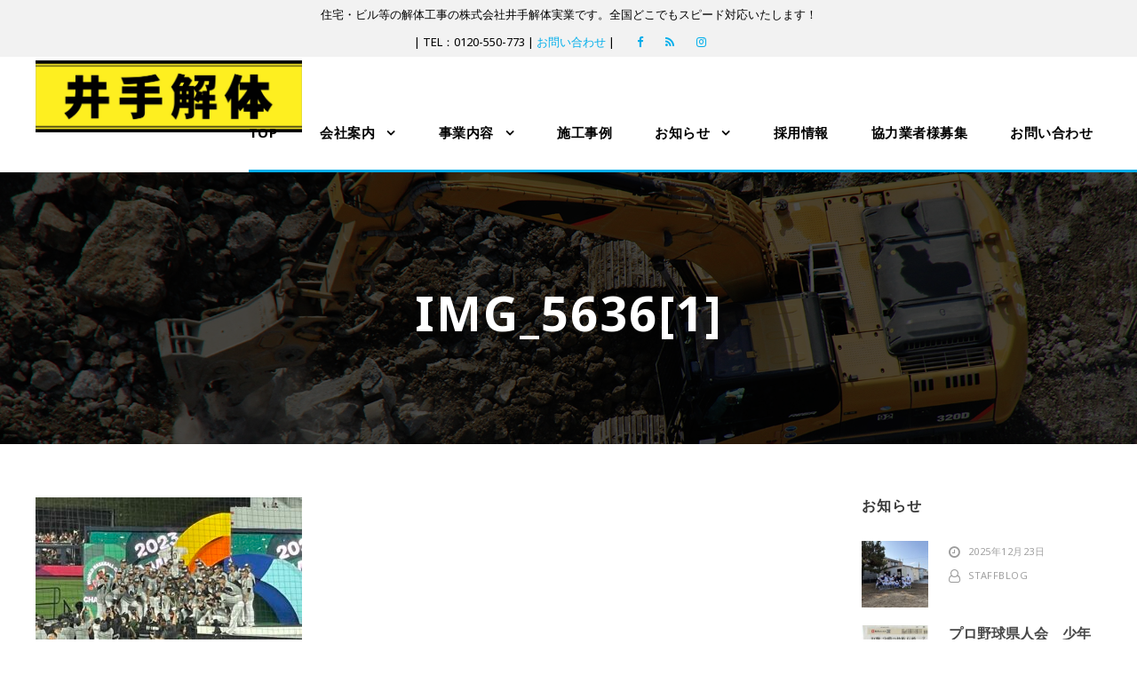

--- FILE ---
content_type: text/html; charset=UTF-8
request_url: https://idekaitai.co.jp/news/3547.html/attachment/img_56361
body_size: 14804
content:
<!DOCTYPE html>
<html dir="ltr" lang="ja" prefix="og: https://ogp.me/ns#" class="no-js">
<head>
	<meta charset="UTF-8">
	<meta name="viewport" content="width=device-width, initial-scale=1">
	<link rel="profile" href="http://gmpg.org/xfn/11">
	<link rel="pingback" href="https://idekaitai.co.jp/xmlrpc.php">
	<title>IMG_5636[1] | 解体工事の株式会社井手解体実業</title>

		<!-- All in One SEO 4.9.2 - aioseo.com -->
	<meta name="robots" content="max-image-preview:large" />
	<meta name="author" content="staffblog"/>
	<link rel="canonical" href="https://idekaitai.co.jp/news/3547.html/attachment/img_56361" />
	<meta name="generator" content="All in One SEO (AIOSEO) 4.9.2" />
		<meta property="og:locale" content="ja_JP" />
		<meta property="og:site_name" content="解体工事の株式会社井手解体実業" />
		<meta property="og:type" content="article" />
		<meta property="og:title" content="IMG_5636[1] | 解体工事の株式会社井手解体実業" />
		<meta property="og:url" content="https://idekaitai.co.jp/news/3547.html/attachment/img_56361" />
		<meta property="article:published_time" content="2023-03-28T01:10:48+00:00" />
		<meta property="article:modified_time" content="2023-03-30T02:37:46+00:00" />
		<meta name="twitter:card" content="summary" />
		<meta name="twitter:title" content="IMG_5636[1] | 解体工事の株式会社井手解体実業" />
		<script type="application/ld+json" class="aioseo-schema">
			{"@context":"https:\/\/schema.org","@graph":[{"@type":"BreadcrumbList","@id":"https:\/\/idekaitai.co.jp\/news\/3547.html\/attachment\/img_56361#breadcrumblist","itemListElement":[{"@type":"ListItem","@id":"https:\/\/idekaitai.co.jp#listItem","position":1,"name":"\u30db\u30fc\u30e0","item":"https:\/\/idekaitai.co.jp","nextItem":{"@type":"ListItem","@id":"https:\/\/idekaitai.co.jp\/news\/3547.html\/attachment\/img_56361#listItem","name":"IMG_5636[1]"}},{"@type":"ListItem","@id":"https:\/\/idekaitai.co.jp\/news\/3547.html\/attachment\/img_56361#listItem","position":2,"name":"IMG_5636[1]","previousItem":{"@type":"ListItem","@id":"https:\/\/idekaitai.co.jp#listItem","name":"\u30db\u30fc\u30e0"}}]},{"@type":"ItemPage","@id":"https:\/\/idekaitai.co.jp\/news\/3547.html\/attachment\/img_56361#itempage","url":"https:\/\/idekaitai.co.jp\/news\/3547.html\/attachment\/img_56361","name":"IMG_5636[1] | \u89e3\u4f53\u5de5\u4e8b\u306e\u682a\u5f0f\u4f1a\u793e\u4e95\u624b\u89e3\u4f53\u5b9f\u696d","inLanguage":"ja","isPartOf":{"@id":"https:\/\/idekaitai.co.jp\/#website"},"breadcrumb":{"@id":"https:\/\/idekaitai.co.jp\/news\/3547.html\/attachment\/img_56361#breadcrumblist"},"author":{"@id":"https:\/\/idekaitai.co.jp\/author\/blogstaff#author"},"creator":{"@id":"https:\/\/idekaitai.co.jp\/author\/blogstaff#author"},"datePublished":"2023-03-28T10:10:48+09:00","dateModified":"2023-03-30T11:37:46+09:00"},{"@type":"Organization","@id":"https:\/\/idekaitai.co.jp\/#organization","name":"\u89e3\u4f53\u5de5\u4e8b\u306e\u682a\u5f0f\u4f1a\u793e\u4e95\u624b\u89e3\u4f53\u5b9f\u696d","description":"\u4f4f\u5b85\u30fb\u30d3\u30eb\u7b49\u306e\u89e3\u4f53\u5de5\u4e8b\u306e\u682a\u5f0f\u4f1a\u793e\u4e95\u624b\u89e3\u4f53\u5b9f\u696d\u3067\u3059\u3002\u5168\u56fd\u3069\u3053\u3067\u3082\u30b9\u30d4\u30fc\u30c9\u5bfe\u5fdc\u3044\u305f\u3057\u307e\u3059\uff01","url":"https:\/\/idekaitai.co.jp\/"},{"@type":"Person","@id":"https:\/\/idekaitai.co.jp\/author\/blogstaff#author","url":"https:\/\/idekaitai.co.jp\/author\/blogstaff","name":"staffblog","image":{"@type":"ImageObject","@id":"https:\/\/idekaitai.co.jp\/news\/3547.html\/attachment\/img_56361#authorImage","url":"https:\/\/secure.gravatar.com\/avatar\/05e4983a7146246244f3b9250bf5bbbadf3254c921e220f47d7a3279a247c66b?s=96&d=mm&r=g","width":96,"height":96,"caption":"staffblog"}},{"@type":"WebSite","@id":"https:\/\/idekaitai.co.jp\/#website","url":"https:\/\/idekaitai.co.jp\/","name":"\u89e3\u4f53\u5de5\u4e8b\u306e\u682a\u5f0f\u4f1a\u793e\u4e95\u624b\u89e3\u4f53\u5b9f\u696d","description":"\u4f4f\u5b85\u30fb\u30d3\u30eb\u7b49\u306e\u89e3\u4f53\u5de5\u4e8b\u306e\u682a\u5f0f\u4f1a\u793e\u4e95\u624b\u89e3\u4f53\u5b9f\u696d\u3067\u3059\u3002\u5168\u56fd\u3069\u3053\u3067\u3082\u30b9\u30d4\u30fc\u30c9\u5bfe\u5fdc\u3044\u305f\u3057\u307e\u3059\uff01","inLanguage":"ja","publisher":{"@id":"https:\/\/idekaitai.co.jp\/#organization"}}]}
		</script>
		<!-- All in One SEO -->

<link rel='dns-prefetch' href='//fonts.googleapis.com' />
<link rel="alternate" type="application/rss+xml" title="解体工事の株式会社井手解体実業 &raquo; フィード" href="https://idekaitai.co.jp/feed" />
<link rel="alternate" type="application/rss+xml" title="解体工事の株式会社井手解体実業 &raquo; コメントフィード" href="https://idekaitai.co.jp/comments/feed" />
<link rel="alternate" title="oEmbed (JSON)" type="application/json+oembed" href="https://idekaitai.co.jp/wp-json/oembed/1.0/embed?url=https%3A%2F%2Fidekaitai.co.jp%2Fnews%2F3547.html%2Fattachment%2Fimg_56361" />
<link rel="alternate" title="oEmbed (XML)" type="text/xml+oembed" href="https://idekaitai.co.jp/wp-json/oembed/1.0/embed?url=https%3A%2F%2Fidekaitai.co.jp%2Fnews%2F3547.html%2Fattachment%2Fimg_56361&#038;format=xml" />
<style id='wp-img-auto-sizes-contain-inline-css' type='text/css'>
img:is([sizes=auto i],[sizes^="auto," i]){contain-intrinsic-size:3000px 1500px}
/*# sourceURL=wp-img-auto-sizes-contain-inline-css */
</style>
<style id='wp-emoji-styles-inline-css' type='text/css'>

	img.wp-smiley, img.emoji {
		display: inline !important;
		border: none !important;
		box-shadow: none !important;
		height: 1em !important;
		width: 1em !important;
		margin: 0 0.07em !important;
		vertical-align: -0.1em !important;
		background: none !important;
		padding: 0 !important;
	}
/*# sourceURL=wp-emoji-styles-inline-css */
</style>
<style id='wp-block-library-inline-css' type='text/css'>
:root{--wp-block-synced-color:#7a00df;--wp-block-synced-color--rgb:122,0,223;--wp-bound-block-color:var(--wp-block-synced-color);--wp-editor-canvas-background:#ddd;--wp-admin-theme-color:#007cba;--wp-admin-theme-color--rgb:0,124,186;--wp-admin-theme-color-darker-10:#006ba1;--wp-admin-theme-color-darker-10--rgb:0,107,160.5;--wp-admin-theme-color-darker-20:#005a87;--wp-admin-theme-color-darker-20--rgb:0,90,135;--wp-admin-border-width-focus:2px}@media (min-resolution:192dpi){:root{--wp-admin-border-width-focus:1.5px}}.wp-element-button{cursor:pointer}:root .has-very-light-gray-background-color{background-color:#eee}:root .has-very-dark-gray-background-color{background-color:#313131}:root .has-very-light-gray-color{color:#eee}:root .has-very-dark-gray-color{color:#313131}:root .has-vivid-green-cyan-to-vivid-cyan-blue-gradient-background{background:linear-gradient(135deg,#00d084,#0693e3)}:root .has-purple-crush-gradient-background{background:linear-gradient(135deg,#34e2e4,#4721fb 50%,#ab1dfe)}:root .has-hazy-dawn-gradient-background{background:linear-gradient(135deg,#faaca8,#dad0ec)}:root .has-subdued-olive-gradient-background{background:linear-gradient(135deg,#fafae1,#67a671)}:root .has-atomic-cream-gradient-background{background:linear-gradient(135deg,#fdd79a,#004a59)}:root .has-nightshade-gradient-background{background:linear-gradient(135deg,#330968,#31cdcf)}:root .has-midnight-gradient-background{background:linear-gradient(135deg,#020381,#2874fc)}:root{--wp--preset--font-size--normal:16px;--wp--preset--font-size--huge:42px}.has-regular-font-size{font-size:1em}.has-larger-font-size{font-size:2.625em}.has-normal-font-size{font-size:var(--wp--preset--font-size--normal)}.has-huge-font-size{font-size:var(--wp--preset--font-size--huge)}.has-text-align-center{text-align:center}.has-text-align-left{text-align:left}.has-text-align-right{text-align:right}.has-fit-text{white-space:nowrap!important}#end-resizable-editor-section{display:none}.aligncenter{clear:both}.items-justified-left{justify-content:flex-start}.items-justified-center{justify-content:center}.items-justified-right{justify-content:flex-end}.items-justified-space-between{justify-content:space-between}.screen-reader-text{border:0;clip-path:inset(50%);height:1px;margin:-1px;overflow:hidden;padding:0;position:absolute;width:1px;word-wrap:normal!important}.screen-reader-text:focus{background-color:#ddd;clip-path:none;color:#444;display:block;font-size:1em;height:auto;left:5px;line-height:normal;padding:15px 23px 14px;text-decoration:none;top:5px;width:auto;z-index:100000}html :where(.has-border-color){border-style:solid}html :where([style*=border-top-color]){border-top-style:solid}html :where([style*=border-right-color]){border-right-style:solid}html :where([style*=border-bottom-color]){border-bottom-style:solid}html :where([style*=border-left-color]){border-left-style:solid}html :where([style*=border-width]){border-style:solid}html :where([style*=border-top-width]){border-top-style:solid}html :where([style*=border-right-width]){border-right-style:solid}html :where([style*=border-bottom-width]){border-bottom-style:solid}html :where([style*=border-left-width]){border-left-style:solid}html :where(img[class*=wp-image-]){height:auto;max-width:100%}:where(figure){margin:0 0 1em}html :where(.is-position-sticky){--wp-admin--admin-bar--position-offset:var(--wp-admin--admin-bar--height,0px)}@media screen and (max-width:600px){html :where(.is-position-sticky){--wp-admin--admin-bar--position-offset:0px}}

/*# sourceURL=wp-block-library-inline-css */
</style><style id='global-styles-inline-css' type='text/css'>
:root{--wp--preset--aspect-ratio--square: 1;--wp--preset--aspect-ratio--4-3: 4/3;--wp--preset--aspect-ratio--3-4: 3/4;--wp--preset--aspect-ratio--3-2: 3/2;--wp--preset--aspect-ratio--2-3: 2/3;--wp--preset--aspect-ratio--16-9: 16/9;--wp--preset--aspect-ratio--9-16: 9/16;--wp--preset--color--black: #000000;--wp--preset--color--cyan-bluish-gray: #abb8c3;--wp--preset--color--white: #ffffff;--wp--preset--color--pale-pink: #f78da7;--wp--preset--color--vivid-red: #cf2e2e;--wp--preset--color--luminous-vivid-orange: #ff6900;--wp--preset--color--luminous-vivid-amber: #fcb900;--wp--preset--color--light-green-cyan: #7bdcb5;--wp--preset--color--vivid-green-cyan: #00d084;--wp--preset--color--pale-cyan-blue: #8ed1fc;--wp--preset--color--vivid-cyan-blue: #0693e3;--wp--preset--color--vivid-purple: #9b51e0;--wp--preset--gradient--vivid-cyan-blue-to-vivid-purple: linear-gradient(135deg,rgb(6,147,227) 0%,rgb(155,81,224) 100%);--wp--preset--gradient--light-green-cyan-to-vivid-green-cyan: linear-gradient(135deg,rgb(122,220,180) 0%,rgb(0,208,130) 100%);--wp--preset--gradient--luminous-vivid-amber-to-luminous-vivid-orange: linear-gradient(135deg,rgb(252,185,0) 0%,rgb(255,105,0) 100%);--wp--preset--gradient--luminous-vivid-orange-to-vivid-red: linear-gradient(135deg,rgb(255,105,0) 0%,rgb(207,46,46) 100%);--wp--preset--gradient--very-light-gray-to-cyan-bluish-gray: linear-gradient(135deg,rgb(238,238,238) 0%,rgb(169,184,195) 100%);--wp--preset--gradient--cool-to-warm-spectrum: linear-gradient(135deg,rgb(74,234,220) 0%,rgb(151,120,209) 20%,rgb(207,42,186) 40%,rgb(238,44,130) 60%,rgb(251,105,98) 80%,rgb(254,248,76) 100%);--wp--preset--gradient--blush-light-purple: linear-gradient(135deg,rgb(255,206,236) 0%,rgb(152,150,240) 100%);--wp--preset--gradient--blush-bordeaux: linear-gradient(135deg,rgb(254,205,165) 0%,rgb(254,45,45) 50%,rgb(107,0,62) 100%);--wp--preset--gradient--luminous-dusk: linear-gradient(135deg,rgb(255,203,112) 0%,rgb(199,81,192) 50%,rgb(65,88,208) 100%);--wp--preset--gradient--pale-ocean: linear-gradient(135deg,rgb(255,245,203) 0%,rgb(182,227,212) 50%,rgb(51,167,181) 100%);--wp--preset--gradient--electric-grass: linear-gradient(135deg,rgb(202,248,128) 0%,rgb(113,206,126) 100%);--wp--preset--gradient--midnight: linear-gradient(135deg,rgb(2,3,129) 0%,rgb(40,116,252) 100%);--wp--preset--font-size--small: 13px;--wp--preset--font-size--medium: 20px;--wp--preset--font-size--large: 36px;--wp--preset--font-size--x-large: 42px;--wp--preset--spacing--20: 0.44rem;--wp--preset--spacing--30: 0.67rem;--wp--preset--spacing--40: 1rem;--wp--preset--spacing--50: 1.5rem;--wp--preset--spacing--60: 2.25rem;--wp--preset--spacing--70: 3.38rem;--wp--preset--spacing--80: 5.06rem;--wp--preset--shadow--natural: 6px 6px 9px rgba(0, 0, 0, 0.2);--wp--preset--shadow--deep: 12px 12px 50px rgba(0, 0, 0, 0.4);--wp--preset--shadow--sharp: 6px 6px 0px rgba(0, 0, 0, 0.2);--wp--preset--shadow--outlined: 6px 6px 0px -3px rgb(255, 255, 255), 6px 6px rgb(0, 0, 0);--wp--preset--shadow--crisp: 6px 6px 0px rgb(0, 0, 0);}:where(.is-layout-flex){gap: 0.5em;}:where(.is-layout-grid){gap: 0.5em;}body .is-layout-flex{display: flex;}.is-layout-flex{flex-wrap: wrap;align-items: center;}.is-layout-flex > :is(*, div){margin: 0;}body .is-layout-grid{display: grid;}.is-layout-grid > :is(*, div){margin: 0;}:where(.wp-block-columns.is-layout-flex){gap: 2em;}:where(.wp-block-columns.is-layout-grid){gap: 2em;}:where(.wp-block-post-template.is-layout-flex){gap: 1.25em;}:where(.wp-block-post-template.is-layout-grid){gap: 1.25em;}.has-black-color{color: var(--wp--preset--color--black) !important;}.has-cyan-bluish-gray-color{color: var(--wp--preset--color--cyan-bluish-gray) !important;}.has-white-color{color: var(--wp--preset--color--white) !important;}.has-pale-pink-color{color: var(--wp--preset--color--pale-pink) !important;}.has-vivid-red-color{color: var(--wp--preset--color--vivid-red) !important;}.has-luminous-vivid-orange-color{color: var(--wp--preset--color--luminous-vivid-orange) !important;}.has-luminous-vivid-amber-color{color: var(--wp--preset--color--luminous-vivid-amber) !important;}.has-light-green-cyan-color{color: var(--wp--preset--color--light-green-cyan) !important;}.has-vivid-green-cyan-color{color: var(--wp--preset--color--vivid-green-cyan) !important;}.has-pale-cyan-blue-color{color: var(--wp--preset--color--pale-cyan-blue) !important;}.has-vivid-cyan-blue-color{color: var(--wp--preset--color--vivid-cyan-blue) !important;}.has-vivid-purple-color{color: var(--wp--preset--color--vivid-purple) !important;}.has-black-background-color{background-color: var(--wp--preset--color--black) !important;}.has-cyan-bluish-gray-background-color{background-color: var(--wp--preset--color--cyan-bluish-gray) !important;}.has-white-background-color{background-color: var(--wp--preset--color--white) !important;}.has-pale-pink-background-color{background-color: var(--wp--preset--color--pale-pink) !important;}.has-vivid-red-background-color{background-color: var(--wp--preset--color--vivid-red) !important;}.has-luminous-vivid-orange-background-color{background-color: var(--wp--preset--color--luminous-vivid-orange) !important;}.has-luminous-vivid-amber-background-color{background-color: var(--wp--preset--color--luminous-vivid-amber) !important;}.has-light-green-cyan-background-color{background-color: var(--wp--preset--color--light-green-cyan) !important;}.has-vivid-green-cyan-background-color{background-color: var(--wp--preset--color--vivid-green-cyan) !important;}.has-pale-cyan-blue-background-color{background-color: var(--wp--preset--color--pale-cyan-blue) !important;}.has-vivid-cyan-blue-background-color{background-color: var(--wp--preset--color--vivid-cyan-blue) !important;}.has-vivid-purple-background-color{background-color: var(--wp--preset--color--vivid-purple) !important;}.has-black-border-color{border-color: var(--wp--preset--color--black) !important;}.has-cyan-bluish-gray-border-color{border-color: var(--wp--preset--color--cyan-bluish-gray) !important;}.has-white-border-color{border-color: var(--wp--preset--color--white) !important;}.has-pale-pink-border-color{border-color: var(--wp--preset--color--pale-pink) !important;}.has-vivid-red-border-color{border-color: var(--wp--preset--color--vivid-red) !important;}.has-luminous-vivid-orange-border-color{border-color: var(--wp--preset--color--luminous-vivid-orange) !important;}.has-luminous-vivid-amber-border-color{border-color: var(--wp--preset--color--luminous-vivid-amber) !important;}.has-light-green-cyan-border-color{border-color: var(--wp--preset--color--light-green-cyan) !important;}.has-vivid-green-cyan-border-color{border-color: var(--wp--preset--color--vivid-green-cyan) !important;}.has-pale-cyan-blue-border-color{border-color: var(--wp--preset--color--pale-cyan-blue) !important;}.has-vivid-cyan-blue-border-color{border-color: var(--wp--preset--color--vivid-cyan-blue) !important;}.has-vivid-purple-border-color{border-color: var(--wp--preset--color--vivid-purple) !important;}.has-vivid-cyan-blue-to-vivid-purple-gradient-background{background: var(--wp--preset--gradient--vivid-cyan-blue-to-vivid-purple) !important;}.has-light-green-cyan-to-vivid-green-cyan-gradient-background{background: var(--wp--preset--gradient--light-green-cyan-to-vivid-green-cyan) !important;}.has-luminous-vivid-amber-to-luminous-vivid-orange-gradient-background{background: var(--wp--preset--gradient--luminous-vivid-amber-to-luminous-vivid-orange) !important;}.has-luminous-vivid-orange-to-vivid-red-gradient-background{background: var(--wp--preset--gradient--luminous-vivid-orange-to-vivid-red) !important;}.has-very-light-gray-to-cyan-bluish-gray-gradient-background{background: var(--wp--preset--gradient--very-light-gray-to-cyan-bluish-gray) !important;}.has-cool-to-warm-spectrum-gradient-background{background: var(--wp--preset--gradient--cool-to-warm-spectrum) !important;}.has-blush-light-purple-gradient-background{background: var(--wp--preset--gradient--blush-light-purple) !important;}.has-blush-bordeaux-gradient-background{background: var(--wp--preset--gradient--blush-bordeaux) !important;}.has-luminous-dusk-gradient-background{background: var(--wp--preset--gradient--luminous-dusk) !important;}.has-pale-ocean-gradient-background{background: var(--wp--preset--gradient--pale-ocean) !important;}.has-electric-grass-gradient-background{background: var(--wp--preset--gradient--electric-grass) !important;}.has-midnight-gradient-background{background: var(--wp--preset--gradient--midnight) !important;}.has-small-font-size{font-size: var(--wp--preset--font-size--small) !important;}.has-medium-font-size{font-size: var(--wp--preset--font-size--medium) !important;}.has-large-font-size{font-size: var(--wp--preset--font-size--large) !important;}.has-x-large-font-size{font-size: var(--wp--preset--font-size--x-large) !important;}
/*# sourceURL=global-styles-inline-css */
</style>

<style id='classic-theme-styles-inline-css' type='text/css'>
/*! This file is auto-generated */
.wp-block-button__link{color:#fff;background-color:#32373c;border-radius:9999px;box-shadow:none;text-decoration:none;padding:calc(.667em + 2px) calc(1.333em + 2px);font-size:1.125em}.wp-block-file__button{background:#32373c;color:#fff;text-decoration:none}
/*# sourceURL=/wp-includes/css/classic-themes.min.css */
</style>
<link rel='stylesheet' id='contact-form-7-css' href='https://idekaitai.co.jp/wp-content/plugins/contact-form-7/includes/css/styles.css?ver=6.1.4' type='text/css' media='all' />
<link rel='stylesheet' id='gdlr-core-google-font-css' href='https://fonts.googleapis.com/css?family=Noto+Sans%3Aregular%2Citalic%2C700%2C700italic%7CNoto+Serif%3Aregular%2Citalic%2C700%2C700italic&#038;subset=cyrillic%2Ccyrillic-ext%2Cdevanagari%2Cgreek%2Cgreek-ext%2Clatin%2Clatin-ext%2Cvietnamese&#038;ver=6.9' type='text/css' media='all' />
<link rel='stylesheet' id='font-awesome-css' href='https://idekaitai.co.jp/wp-content/plugins/goodlayers-core/plugins/fontawesome/font-awesome.css?ver=6.9' type='text/css' media='all' />
<link rel='stylesheet' id='elegant-font-css' href='https://idekaitai.co.jp/wp-content/plugins/goodlayers-core/plugins/elegant/elegant-font.css?ver=6.9' type='text/css' media='all' />
<link rel='stylesheet' id='gdlr-core-plugin-css' href='https://idekaitai.co.jp/wp-content/plugins/goodlayers-core/plugins/style.css?ver=1729909258' type='text/css' media='all' />
<link rel='stylesheet' id='gdlr-core-page-builder-css' href='https://idekaitai.co.jp/wp-content/plugins/goodlayers-core/include/css/page-builder.css?ver=6.9' type='text/css' media='all' />
<link rel='stylesheet' id='bigslam-style-core-css' href='https://idekaitai.co.jp/wp-content/themes/bigslam/css/style-core.css?ver=6.9' type='text/css' media='all' />
<link rel='stylesheet' id='bigslam-custom-style-css' href='https://idekaitai.co.jp/wp-content/uploads/bigslam-style-custom.css?1729909258&#038;ver=6.9' type='text/css' media='all' />
<script type="text/javascript" src="https://idekaitai.co.jp/wp-includes/js/jquery/jquery.min.js?ver=3.7.1" id="jquery-core-js"></script>
<script type="text/javascript" src="https://idekaitai.co.jp/wp-includes/js/jquery/jquery-migrate.min.js?ver=3.4.1" id="jquery-migrate-js"></script>
<link rel="https://api.w.org/" href="https://idekaitai.co.jp/wp-json/" /><link rel="alternate" title="JSON" type="application/json" href="https://idekaitai.co.jp/wp-json/wp/v2/media/3523" /><link rel="EditURI" type="application/rsd+xml" title="RSD" href="https://idekaitai.co.jp/xmlrpc.php?rsd" />
<meta name="generator" content="WordPress 6.9" />
<link rel='shortlink' href='https://idekaitai.co.jp/?p=3523' />
<meta name="generator" content="Powered by Slider Revolution 6.6.14 - responsive, Mobile-Friendly Slider Plugin for WordPress with comfortable drag and drop interface." />
<link rel="icon" href="https://idekaitai.co.jp/wp-content/uploads/2018/03/favicon.gif" sizes="32x32" />
<link rel="icon" href="https://idekaitai.co.jp/wp-content/uploads/2018/03/favicon.gif" sizes="192x192" />
<link rel="apple-touch-icon" href="https://idekaitai.co.jp/wp-content/uploads/2018/03/favicon.gif" />
<meta name="msapplication-TileImage" content="https://idekaitai.co.jp/wp-content/uploads/2018/03/favicon.gif" />
<script>function setREVStartSize(e){
			//window.requestAnimationFrame(function() {
				window.RSIW = window.RSIW===undefined ? window.innerWidth : window.RSIW;
				window.RSIH = window.RSIH===undefined ? window.innerHeight : window.RSIH;
				try {
					var pw = document.getElementById(e.c).parentNode.offsetWidth,
						newh;
					pw = pw===0 || isNaN(pw) || (e.l=="fullwidth" || e.layout=="fullwidth") ? window.RSIW : pw;
					e.tabw = e.tabw===undefined ? 0 : parseInt(e.tabw);
					e.thumbw = e.thumbw===undefined ? 0 : parseInt(e.thumbw);
					e.tabh = e.tabh===undefined ? 0 : parseInt(e.tabh);
					e.thumbh = e.thumbh===undefined ? 0 : parseInt(e.thumbh);
					e.tabhide = e.tabhide===undefined ? 0 : parseInt(e.tabhide);
					e.thumbhide = e.thumbhide===undefined ? 0 : parseInt(e.thumbhide);
					e.mh = e.mh===undefined || e.mh=="" || e.mh==="auto" ? 0 : parseInt(e.mh,0);
					if(e.layout==="fullscreen" || e.l==="fullscreen")
						newh = Math.max(e.mh,window.RSIH);
					else{
						e.gw = Array.isArray(e.gw) ? e.gw : [e.gw];
						for (var i in e.rl) if (e.gw[i]===undefined || e.gw[i]===0) e.gw[i] = e.gw[i-1];
						e.gh = e.el===undefined || e.el==="" || (Array.isArray(e.el) && e.el.length==0)? e.gh : e.el;
						e.gh = Array.isArray(e.gh) ? e.gh : [e.gh];
						for (var i in e.rl) if (e.gh[i]===undefined || e.gh[i]===0) e.gh[i] = e.gh[i-1];
											
						var nl = new Array(e.rl.length),
							ix = 0,
							sl;
						e.tabw = e.tabhide>=pw ? 0 : e.tabw;
						e.thumbw = e.thumbhide>=pw ? 0 : e.thumbw;
						e.tabh = e.tabhide>=pw ? 0 : e.tabh;
						e.thumbh = e.thumbhide>=pw ? 0 : e.thumbh;
						for (var i in e.rl) nl[i] = e.rl[i]<window.RSIW ? 0 : e.rl[i];
						sl = nl[0];
						for (var i in nl) if (sl>nl[i] && nl[i]>0) { sl = nl[i]; ix=i;}
						var m = pw>(e.gw[ix]+e.tabw+e.thumbw) ? 1 : (pw-(e.tabw+e.thumbw)) / (e.gw[ix]);
						newh =  (e.gh[ix] * m) + (e.tabh + e.thumbh);
					}
					var el = document.getElementById(e.c);
					if (el!==null && el) el.style.height = newh+"px";
					el = document.getElementById(e.c+"_wrapper");
					if (el!==null && el) {
						el.style.height = newh+"px";
						el.style.display = "block";
					}
				} catch(e){
					console.log("Failure at Presize of Slider:" + e)
				}
			//});
		  };</script>
		<style type="text/css" id="wp-custom-css">
			@import url('https://fonts.googleapis.com/css2?family=Anton&family=Dela+Gothic+One&family=M+PLUS+1:wght@900&family=Noto+Sans+JP:wght@100..900&display=swap');
	.page-id-39.bigslam-body {
  font-size: 16px;
}
	.page-id-39 .bigslam-container {
        max-width: inherit;
        padding: 0 !important;
      }
      .page-id-39 .bigslam-content-area {
        padding: 0;
      }
      .slide-in {
  overflow: hidden;
  display: inline-block;
  vertical-align: top;
}
		</style>
		<link rel='stylesheet' id='rs-plugin-settings-css' href='https://idekaitai.co.jp/wp-content/plugins/revslider/public/assets/css/rs6.css?ver=6.6.14' type='text/css' media='all' />
<style id='rs-plugin-settings-inline-css' type='text/css'>
#rs-demo-id {}
/*# sourceURL=rs-plugin-settings-inline-css */
</style>
</head>

<body class="attachment wp-singular attachment-template-default single single-attachment postid-3523 attachmentid-3523 attachment-jpeg wp-theme-bigslam gdlr-core-body bigslam-body bigslam-body-front bigslam-full  bigslam-with-sticky-navigation gdlr-core-link-to-lightbox">
<div class="bigslam-mobile-header-wrap" ><div class="bigslam-top-bar" ><div class="bigslam-top-bar-background" ></div><div class="bigslam-top-bar-container clearfix bigslam-top-bar-full " ><div class="bigslam-top-bar-left bigslam-item-pdlr">住宅・ビル等の解体工事の株式会社井手解体実業です。全国どこでもスピード対応いたします！</div><div class="bigslam-top-bar-right bigslam-item-pdlr"><div class="bigslam-top-bar-right-text">| TEL：0120-550-773 | <a href="/contact">お問い合わせ</a> |</div><div class="bigslam-top-bar-right-social" ><a href="https://www.facebook.com/idekaitaijitsugyo" target="_blank" class="bigslam-top-bar-social-icon" title="facebook" ><i class="fa fa-facebook" ></i></a><a href="/feed" target="_blank" class="bigslam-top-bar-social-icon" title="rss" ><i class="fa fa-rss" ></i></a><a href="https://www.instagram.com/idekaitaijitsugyo/" target="_blank" class="bigslam-top-bar-social-icon" title="instagram" ><i class="fa fa-instagram" ></i></a></div></div></div></div><div class="bigslam-mobile-header bigslam-header-background bigslam-style-slide" id="bigslam-mobile-header" ><div class="bigslam-mobile-header-container bigslam-container" ><div class="bigslam-logo  bigslam-item-pdlr"><div class="bigslam-logo-inner"><a href="https://idekaitai.co.jp/" ><img src="https://idekaitai.co.jp/wp-content/uploads/2022/08/f851f877ae8c6c9469bd80a35fb34ada-scaled.jpg" alt=""  /></a></div></div><div class="bigslam-mobile-menu-right" ><div class="bigslam-mobile-menu" ><a class="bigslam-mm-menu-button bigslam-mobile-menu-button bigslam-mobile-button-hamburger-with-border" href="#bigslam-mobile-menu" ><i class="fa fa-bars" ></i></a><div class="bigslam-mm-menu-wrap bigslam-navigation-font" id="bigslam-mobile-menu" data-slide="right" ><ul id="menu-main" class="m-menu"><li class="menu-item menu-item-type-post_type menu-item-object-page menu-item-home menu-item-10"><a href="https://idekaitai.co.jp/">TOP</a></li>
<li class="menu-item menu-item-type-post_type menu-item-object-page menu-item-has-children menu-item-13"><a href="https://idekaitai.co.jp/company">会社案内</a>
<ul class="sub-menu">
	<li class="menu-item menu-item-type-post_type menu-item-object-page menu-item-49"><a href="https://idekaitai.co.jp/company">会社案内</a></li>
	<li class="menu-item menu-item-type-post_type menu-item-object-page menu-item-19"><a href="https://idekaitai.co.jp/staff">スタッフ紹介</a></li>
	<li class="menu-item menu-item-type-post_type menu-item-object-page menu-item-18"><a href="https://idekaitai.co.jp/machine">保有重機</a></li>
	<li class="menu-item menu-item-type-post_type menu-item-object-page menu-item-81"><a href="https://idekaitai.co.jp/gallery">フォトギャラリー</a></li>
</ul>
</li>
<li class="menu-item menu-item-type-post_type menu-item-object-page menu-item-has-children menu-item-22"><a href="https://idekaitai.co.jp/service">事業内容</a>
<ul class="sub-menu">
	<li class="menu-item menu-item-type-post_type menu-item-object-page menu-item-57"><a href="https://idekaitai.co.jp/kaitaikouji">解体工事</a></li>
	<li class="menu-item menu-item-type-post_type menu-item-object-page menu-item-61"><a href="https://idekaitai.co.jp/nagare">解体工事の流れ</a></li>
	<li class="menu-item menu-item-type-post_type menu-item-object-page menu-item-86"><a href="https://idekaitai.co.jp/erabikata">解体工事会社の選び方</a></li>
	<li class="menu-item menu-item-type-post_type menu-item-object-page menu-item-85"><a href="https://idekaitai.co.jp/qa">解体工事Q&#038;A</a></li>
	<li class="menu-item menu-item-type-post_type menu-item-object-page menu-item-56"><a href="https://idekaitai.co.jp/tishokai">株式会社T・I商会</a></li>
</ul>
</li>
<li class="menu-item menu-item-type-post_type menu-item-object-page menu-item-87"><a href="https://idekaitai.co.jp/jirei">施工事例</a></li>
<li class="menu-item menu-item-type-post_type menu-item-object-page menu-item-has-children menu-item-41"><a href="https://idekaitai.co.jp/news">お知らせ</a>
<ul class="sub-menu">
	<li class="menu-item menu-item-type-post_type menu-item-object-page menu-item-50"><a href="https://idekaitai.co.jp/news">お知らせ</a></li>
	<li class="menu-item menu-item-type-post_type menu-item-object-page menu-item-42"><a href="https://idekaitai.co.jp/ceoblog">社長ブログ</a></li>
	<li class="menu-item menu-item-type-post_type menu-item-object-page menu-item-43"><a href="https://idekaitai.co.jp/staffblog">スタッフブログ</a></li>
</ul>
</li>
<li class="menu-item menu-item-type-post_type menu-item-object-page menu-item-48"><a href="https://idekaitai.co.jp/recruit">採用情報</a></li>
<li class="menu-item menu-item-type-post_type menu-item-object-page menu-item-5261"><a href="https://idekaitai.co.jp/partners">協力業者様募集</a></li>
<li class="menu-item menu-item-type-post_type menu-item-object-page menu-item-84"><a href="https://idekaitai.co.jp/contact">お問い合わせ</a></li>
</ul></div></div></div></div></div></div><div class="bigslam-body-outer-wrapper ">
		<div class="bigslam-body-wrapper clearfix  bigslam-with-frame">
	<div class="bigslam-top-bar" ><div class="bigslam-top-bar-background" ></div><div class="bigslam-top-bar-container clearfix bigslam-top-bar-full " ><div class="bigslam-top-bar-left bigslam-item-pdlr">住宅・ビル等の解体工事の株式会社井手解体実業です。全国どこでもスピード対応いたします！</div><div class="bigslam-top-bar-right bigslam-item-pdlr"><div class="bigslam-top-bar-right-text">| TEL：0120-550-773 | <a href="/contact">お問い合わせ</a> |</div><div class="bigslam-top-bar-right-social" ><a href="https://www.facebook.com/idekaitaijitsugyo" target="_blank" class="bigslam-top-bar-social-icon" title="facebook" ><i class="fa fa-facebook" ></i></a><a href="/feed" target="_blank" class="bigslam-top-bar-social-icon" title="rss" ><i class="fa fa-rss" ></i></a><a href="https://www.instagram.com/idekaitaijitsugyo/" target="_blank" class="bigslam-top-bar-social-icon" title="instagram" ><i class="fa fa-instagram" ></i></a></div></div></div></div>	
<header class="bigslam-header-wrap bigslam-header-style-plain  bigslam-style-menu-right bigslam-sticky-navigation bigslam-style-fixed" >
	<div class="bigslam-header-background" ></div>
	<div class="bigslam-header-container  bigslam-header-full">
			
		<div class="bigslam-header-container-inner clearfix">
			<div class="bigslam-logo  bigslam-item-pdlr"><div class="bigslam-logo-inner"><a href="https://idekaitai.co.jp/" ><img src="https://idekaitai.co.jp/wp-content/uploads/2022/08/f851f877ae8c6c9469bd80a35fb34ada-scaled.jpg" alt=""  /></a></div></div>			<div class="bigslam-navigation bigslam-item-pdlr clearfix bigslam-navigation-submenu-indicator " >
			<div class="bigslam-main-menu" id="bigslam-main-menu" ><ul id="menu-main-1" class="sf-menu"><li  class="menu-item menu-item-type-post_type menu-item-object-page menu-item-home menu-item-10 bigslam-normal-menu"><a href="https://idekaitai.co.jp/">TOP</a></li>
<li  class="menu-item menu-item-type-post_type menu-item-object-page menu-item-has-children menu-item-13 bigslam-normal-menu"><a href="https://idekaitai.co.jp/company" class="sf-with-ul-pre">会社案内</a>
<ul class="sub-menu">
	<li  class="menu-item menu-item-type-post_type menu-item-object-page menu-item-49" data-size="60"><a href="https://idekaitai.co.jp/company">会社案内</a></li>
	<li  class="menu-item menu-item-type-post_type menu-item-object-page menu-item-19" data-size="60"><a href="https://idekaitai.co.jp/staff">スタッフ紹介</a></li>
	<li  class="menu-item menu-item-type-post_type menu-item-object-page menu-item-18" data-size="60"><a href="https://idekaitai.co.jp/machine">保有重機</a></li>
	<li  class="menu-item menu-item-type-post_type menu-item-object-page menu-item-81" data-size="60"><a href="https://idekaitai.co.jp/gallery">フォトギャラリー</a></li>
</ul>
</li>
<li  class="menu-item menu-item-type-post_type menu-item-object-page menu-item-has-children menu-item-22 bigslam-normal-menu"><a href="https://idekaitai.co.jp/service" class="sf-with-ul-pre">事業内容</a>
<ul class="sub-menu">
	<li  class="menu-item menu-item-type-post_type menu-item-object-page menu-item-57" data-size="60"><a href="https://idekaitai.co.jp/kaitaikouji">解体工事</a></li>
	<li  class="menu-item menu-item-type-post_type menu-item-object-page menu-item-61" data-size="60"><a href="https://idekaitai.co.jp/nagare">解体工事の流れ</a></li>
	<li  class="menu-item menu-item-type-post_type menu-item-object-page menu-item-86" data-size="60"><a href="https://idekaitai.co.jp/erabikata">解体工事会社の選び方</a></li>
	<li  class="menu-item menu-item-type-post_type menu-item-object-page menu-item-85" data-size="60"><a href="https://idekaitai.co.jp/qa">解体工事Q&#038;A</a></li>
	<li  class="menu-item menu-item-type-post_type menu-item-object-page menu-item-56" data-size="60"><a href="https://idekaitai.co.jp/tishokai">株式会社T・I商会</a></li>
</ul>
</li>
<li  class="menu-item menu-item-type-post_type menu-item-object-page menu-item-87 bigslam-normal-menu"><a href="https://idekaitai.co.jp/jirei">施工事例</a></li>
<li  class="menu-item menu-item-type-post_type menu-item-object-page menu-item-has-children menu-item-41 bigslam-normal-menu"><a href="https://idekaitai.co.jp/news" class="sf-with-ul-pre">お知らせ</a>
<ul class="sub-menu">
	<li  class="menu-item menu-item-type-post_type menu-item-object-page menu-item-50" data-size="60"><a href="https://idekaitai.co.jp/news">お知らせ</a></li>
	<li  class="menu-item menu-item-type-post_type menu-item-object-page menu-item-42" data-size="60"><a href="https://idekaitai.co.jp/ceoblog">社長ブログ</a></li>
	<li  class="menu-item menu-item-type-post_type menu-item-object-page menu-item-43" data-size="60"><a href="https://idekaitai.co.jp/staffblog">スタッフブログ</a></li>
</ul>
</li>
<li  class="menu-item menu-item-type-post_type menu-item-object-page menu-item-48 bigslam-normal-menu"><a href="https://idekaitai.co.jp/recruit">採用情報</a></li>
<li  class="menu-item menu-item-type-post_type menu-item-object-page menu-item-5261 bigslam-normal-menu"><a href="https://idekaitai.co.jp/partners">協力業者様募集</a></li>
<li  class="menu-item menu-item-type-post_type menu-item-object-page menu-item-84 bigslam-normal-menu"><a href="https://idekaitai.co.jp/contact">お問い合わせ</a></li>
</ul><div class="bigslam-navigation-slide-bar" id="bigslam-navigation-slide-bar" ></div><div class="bigslam-navigation-slide-bar-small" id="bigslam-navigation-slide-bar-small" ></div></div>			</div><!-- bigslam-navigation -->
		</div><!-- bigslam-header-inner -->
	</div><!-- bigslam-header-container -->

	<div class="bigslam-navigation-slide-bar-long" id="bigslam-navigation-slide-bar-long" ></div></header><!-- header --><div class="bigslam-page-title-wrap  bigslam-style-medium bigslam-center-align" ><div class="bigslam-header-transparent-substitute" ></div><div class="bigslam-page-title-overlay"  ></div><div class="bigslam-page-title-container bigslam-container" ><div class="bigslam-page-title-content bigslam-item-pdlr"  ><h1 class="bigslam-page-title"  >IMG_5636[1]</h1></div></div></div>	<div class="bigslam-page-wrapper" id="bigslam-page-wrapper" ><div class="bigslam-content-container bigslam-container"><div class=" bigslam-sidebar-wrap clearfix bigslam-line-height-0 bigslam-sidebar-style-right" ><div class=" bigslam-sidebar-center bigslam-column-45 bigslam-line-height" ><div class="bigslam-content-wrap bigslam-item-pdlr clearfix" ><div class="bigslam-content-area" ><article id="post-3523" class="post-3523 attachment type-attachment status-inherit hentry">
	<div class="bigslam-single-article" >
		<div class="bigslam-single-article-content"><p class="attachment"><a href='https://idekaitai.co.jp/wp-content/uploads/2023/03/IMG_56361.jpg'><img fetchpriority="high" decoding="async" width="300" height="225" src="https://idekaitai.co.jp/wp-content/uploads/2023/03/IMG_56361-300x225.jpg" class="attachment-medium size-medium" alt="" srcset="https://idekaitai.co.jp/wp-content/uploads/2023/03/IMG_56361-300x225.jpg 300w, https://idekaitai.co.jp/wp-content/uploads/2023/03/IMG_56361-1024x768.jpg 1024w, https://idekaitai.co.jp/wp-content/uploads/2023/03/IMG_56361-768x576.jpg 768w, https://idekaitai.co.jp/wp-content/uploads/2023/03/IMG_56361.jpg 1479w" sizes="(max-width: 300px) 100vw, 300px" /></a></p>
</div>	</div><!-- bigslam-single-article -->
</article><!-- post-id -->
</div><div class="bigslam-page-builder-wrap bigslam-item-rvpdlr" ></div><div class="bigslam-single-social-share bigslam-item-rvpdlr" ><div class="gdlr-core-social-share-item gdlr-core-item-pdb  gdlr-core-center-align gdlr-core-social-share-left-text gdlr-core-item-mglr gdlr-core-style-plain" style="padding-bottom: 0px ;"  ><span class="gdlr-core-social-share-count gdlr-core-skin-title"  ><span class="gdlr-core-count" >0</span><span class="gdlr-core-suffix" >Shares</span><span class="gdlr-core-divider gdlr-core-skin-divider"  ></span></span><span class="gdlr-core-social-share-wrap"><a class="gdlr-core-social-share-facebook" href="https://www.facebook.com/sharer/sharer.php?caption=IMG_5636%5B1%5D&#038;u=https://idekaitai.co.jp/news/3547.html/attachment/img_56361" target="_blank" onclick="javascript:window.open(this.href,&#039;&#039;, &#039;menubar=no,toolbar=no,resizable=yes,scrollbars=yes,height=602,width=555&#039;);return false;"  ><i class="fa fa-facebook" ></i></a><a class="gdlr-core-social-share-twitter" href="https://twitter.com/intent/tweet?text=IMG_5636%5B1%5D&#038;url=https://idekaitai.co.jp/news/3547.html/attachment/img_56361" target="_blank" onclick="javascript:window.open(this.href,&#039;&#039;, &#039;menubar=no,toolbar=no,resizable=yes,scrollbars=yes,height=255,width=555&#039;);return false;"  ><i class="fa fa-twitter" ></i></a><a class="gdlr-core-social-share-email" href="mailto:?subject=Site%20sharing&#038;body=Please%20check%20this%20site%20out%20https://idekaitai.co.jp/news/3547.html/attachment/img_56361"  ><i class="fa fa-envelope" ></i></a></span></div></div><div class="bigslam-single-nav-area clearfix" ><span class="bigslam-single-nav bigslam-single-nav-left"><a href="https://idekaitai.co.jp/news/3547.html" rel="prev"><i class="arrow_left" ></i><span class="bigslam-text" >Prev</span></a></span></div></div></div><div class=" bigslam-sidebar-right bigslam-column-15 bigslam-line-height bigslam-line-height" ><div class="bigslam-sidebar-area bigslam-item-pdlr" ><div id="gdlr-core-recent-post-widget-2" class="widget widget_gdlr-core-recent-post-widget bigslam-widget"><h3 class="bigslam-widget-title">お知らせ</h3><div class="gdlr-core-recent-post-widget-wrap gdlr-core-style-1"><div class="gdlr-core-recent-post-widget clearfix"><div class="gdlr-core-recent-post-widget-thumbnail gdlr-core-media-image" ><a href="https://idekaitai.co.jp/news/5364.html" ><img src="https://idekaitai.co.jp/wp-content/uploads/2025/12/IMG_7960-150x150.jpg" alt="11" width="150" height="150" title="IMG_7960" /></a></div><div class="gdlr-core-recent-post-widget-content"><div class="gdlr-core-recent-post-widget-title"><a href="https://idekaitai.co.jp/news/5364.html" ></a></div><div class="gdlr-core-recent-post-widget-info"><span class="gdlr-core-blog-info gdlr-core-blog-info-font gdlr-core-skin-caption gdlr-core-blog-info-date"  ><span class="gdlr-core-head" ><i class="fa fa-clock-o" ></i></span><a href="https://idekaitai.co.jp/date/2025/12/23" >2025年12月23日</a></span><span class="gdlr-core-blog-info gdlr-core-blog-info-font gdlr-core-skin-caption gdlr-core-blog-info-author"  ><span class="gdlr-core-head" ><i class="fa fa-user-o" ></i></span><a href="https://idekaitai.co.jp/author/blogstaff" title="staffblog の投稿" rel="author">staffblog</a></span></div></div></div><div class="gdlr-core-recent-post-widget clearfix"><div class="gdlr-core-recent-post-widget-thumbnail gdlr-core-media-image" ><a href="https://idekaitai.co.jp/news/5343.html" ><img src="https://idekaitai.co.jp/wp-content/uploads/2025/12/b57ec9fbe710f5bcf7685572a17a0a33-150x150.jpg" alt="11" width="150" height="150" title="県人会野球教室" /></a></div><div class="gdlr-core-recent-post-widget-content"><div class="gdlr-core-recent-post-widget-title"><a href="https://idekaitai.co.jp/news/5343.html" >プロ野球県人会　少年野球教室</a></div><div class="gdlr-core-recent-post-widget-info"><span class="gdlr-core-blog-info gdlr-core-blog-info-font gdlr-core-skin-caption gdlr-core-blog-info-date"  ><span class="gdlr-core-head" ><i class="fa fa-clock-o" ></i></span><a href="https://idekaitai.co.jp/date/2025/12/23" >2025年12月23日</a></span><span class="gdlr-core-blog-info gdlr-core-blog-info-font gdlr-core-skin-caption gdlr-core-blog-info-author"  ><span class="gdlr-core-head" ><i class="fa fa-user-o" ></i></span><a href="https://idekaitai.co.jp/author/blogstaff" title="staffblog の投稿" rel="author">staffblog</a></span></div></div></div><div class="gdlr-core-recent-post-widget clearfix"><div class="gdlr-core-recent-post-widget-thumbnail gdlr-core-media-image" ><a href="https://idekaitai.co.jp/news/5335.html" ><img src="https://idekaitai.co.jp/wp-content/uploads/2025/12/S__286416898-scaled-e1765502335650-150x150.jpg" alt="11" width="150" height="150" title="S__286416898" /></a></div><div class="gdlr-core-recent-post-widget-content"><div class="gdlr-core-recent-post-widget-title"><a href="https://idekaitai.co.jp/news/5335.html" >「旅の図書館」に古本寄贈しました</a></div><div class="gdlr-core-recent-post-widget-info"><span class="gdlr-core-blog-info gdlr-core-blog-info-font gdlr-core-skin-caption gdlr-core-blog-info-date"  ><span class="gdlr-core-head" ><i class="fa fa-clock-o" ></i></span><a href="https://idekaitai.co.jp/date/2025/12/12" >2025年12月12日</a></span><span class="gdlr-core-blog-info gdlr-core-blog-info-font gdlr-core-skin-caption gdlr-core-blog-info-author"  ><span class="gdlr-core-head" ><i class="fa fa-user-o" ></i></span><a href="https://idekaitai.co.jp/author/idekaitai" title="井手解体実業 の投稿" rel="author">井手解体実業</a></span></div></div></div><div class="gdlr-core-recent-post-widget clearfix"><div class="gdlr-core-recent-post-widget-thumbnail gdlr-core-media-image" ><a href="https://idekaitai.co.jp/news/5348.html" ><img src="https://idekaitai.co.jp/wp-content/uploads/2025/12/20251223144351-0001-150x150.jpg" alt="11" width="150" height="150" title="20251223144351-0001" /></a></div><div class="gdlr-core-recent-post-widget-content"><div class="gdlr-core-recent-post-widget-title"><a href="https://idekaitai.co.jp/news/5348.html" >佐賀IKベースボールクラブ　日本一になりました</a></div><div class="gdlr-core-recent-post-widget-info"><span class="gdlr-core-blog-info gdlr-core-blog-info-font gdlr-core-skin-caption gdlr-core-blog-info-date"  ><span class="gdlr-core-head" ><i class="fa fa-clock-o" ></i></span><a href="https://idekaitai.co.jp/date/2025/11/11" >2025年11月11日</a></span><span class="gdlr-core-blog-info gdlr-core-blog-info-font gdlr-core-skin-caption gdlr-core-blog-info-author"  ><span class="gdlr-core-head" ><i class="fa fa-user-o" ></i></span><a href="https://idekaitai.co.jp/author/blogstaff" title="staffblog の投稿" rel="author">staffblog</a></span></div></div></div><div class="gdlr-core-recent-post-widget clearfix"><div class="gdlr-core-recent-post-widget-thumbnail gdlr-core-media-image" ><a href="https://idekaitai.co.jp/news/5295.html" ><img src="https://idekaitai.co.jp/wp-content/uploads/2025/02/IMG_5118-150x150.jpg" alt="11" width="150" height="150" title="IMG_5118" /></a></div><div class="gdlr-core-recent-post-widget-content"><div class="gdlr-core-recent-post-widget-title"><a href="https://idekaitai.co.jp/news/5295.html" >年男</a></div><div class="gdlr-core-recent-post-widget-info"><span class="gdlr-core-blog-info gdlr-core-blog-info-font gdlr-core-skin-caption gdlr-core-blog-info-date"  ><span class="gdlr-core-head" ><i class="fa fa-clock-o" ></i></span><a href="https://idekaitai.co.jp/date/2025/02/03" >2025年2月3日</a></span><span class="gdlr-core-blog-info gdlr-core-blog-info-font gdlr-core-skin-caption gdlr-core-blog-info-author"  ><span class="gdlr-core-head" ><i class="fa fa-user-o" ></i></span><a href="https://idekaitai.co.jp/author/blogstaff" title="staffblog の投稿" rel="author">staffblog</a></span></div></div></div></div></div><div id="gdlr-core-recent-post-widget-3" class="widget widget_gdlr-core-recent-post-widget bigslam-widget"><h3 class="bigslam-widget-title">社長ブログ</h3><div class="gdlr-core-recent-post-widget-wrap gdlr-core-style-1"><div class="gdlr-core-recent-post-widget clearfix"><div class="gdlr-core-recent-post-widget-thumbnail gdlr-core-media-image" ><a href="https://idekaitai.co.jp/news/5364.html" ><img src="https://idekaitai.co.jp/wp-content/uploads/2025/12/IMG_7960-150x150.jpg" alt="11" width="150" height="150" title="IMG_7960" /></a></div><div class="gdlr-core-recent-post-widget-content"><div class="gdlr-core-recent-post-widget-title"><a href="https://idekaitai.co.jp/news/5364.html" ></a></div><div class="gdlr-core-recent-post-widget-info"><span class="gdlr-core-blog-info gdlr-core-blog-info-font gdlr-core-skin-caption gdlr-core-blog-info-date"  ><span class="gdlr-core-head" ><i class="fa fa-clock-o" ></i></span><a href="https://idekaitai.co.jp/date/2025/12/23" >2025年12月23日</a></span><span class="gdlr-core-blog-info gdlr-core-blog-info-font gdlr-core-skin-caption gdlr-core-blog-info-author"  ><span class="gdlr-core-head" ><i class="fa fa-user-o" ></i></span><a href="https://idekaitai.co.jp/author/blogstaff" title="staffblog の投稿" rel="author">staffblog</a></span></div></div></div><div class="gdlr-core-recent-post-widget clearfix"><div class="gdlr-core-recent-post-widget-thumbnail gdlr-core-media-image" ><a href="https://idekaitai.co.jp/news/5343.html" ><img src="https://idekaitai.co.jp/wp-content/uploads/2025/12/b57ec9fbe710f5bcf7685572a17a0a33-150x150.jpg" alt="11" width="150" height="150" title="県人会野球教室" /></a></div><div class="gdlr-core-recent-post-widget-content"><div class="gdlr-core-recent-post-widget-title"><a href="https://idekaitai.co.jp/news/5343.html" >プロ野球県人会　少年野球教室</a></div><div class="gdlr-core-recent-post-widget-info"><span class="gdlr-core-blog-info gdlr-core-blog-info-font gdlr-core-skin-caption gdlr-core-blog-info-date"  ><span class="gdlr-core-head" ><i class="fa fa-clock-o" ></i></span><a href="https://idekaitai.co.jp/date/2025/12/23" >2025年12月23日</a></span><span class="gdlr-core-blog-info gdlr-core-blog-info-font gdlr-core-skin-caption gdlr-core-blog-info-author"  ><span class="gdlr-core-head" ><i class="fa fa-user-o" ></i></span><a href="https://idekaitai.co.jp/author/blogstaff" title="staffblog の投稿" rel="author">staffblog</a></span></div></div></div><div class="gdlr-core-recent-post-widget clearfix"><div class="gdlr-core-recent-post-widget-thumbnail gdlr-core-media-image" ><a href="https://idekaitai.co.jp/news/5335.html" ><img src="https://idekaitai.co.jp/wp-content/uploads/2025/12/S__286416898-scaled-e1765502335650-150x150.jpg" alt="11" width="150" height="150" title="S__286416898" /></a></div><div class="gdlr-core-recent-post-widget-content"><div class="gdlr-core-recent-post-widget-title"><a href="https://idekaitai.co.jp/news/5335.html" >「旅の図書館」に古本寄贈しました</a></div><div class="gdlr-core-recent-post-widget-info"><span class="gdlr-core-blog-info gdlr-core-blog-info-font gdlr-core-skin-caption gdlr-core-blog-info-date"  ><span class="gdlr-core-head" ><i class="fa fa-clock-o" ></i></span><a href="https://idekaitai.co.jp/date/2025/12/12" >2025年12月12日</a></span><span class="gdlr-core-blog-info gdlr-core-blog-info-font gdlr-core-skin-caption gdlr-core-blog-info-author"  ><span class="gdlr-core-head" ><i class="fa fa-user-o" ></i></span><a href="https://idekaitai.co.jp/author/idekaitai" title="井手解体実業 の投稿" rel="author">井手解体実業</a></span></div></div></div><div class="gdlr-core-recent-post-widget clearfix"><div class="gdlr-core-recent-post-widget-thumbnail gdlr-core-media-image" ><a href="https://idekaitai.co.jp/news/5348.html" ><img src="https://idekaitai.co.jp/wp-content/uploads/2025/12/20251223144351-0001-150x150.jpg" alt="11" width="150" height="150" title="20251223144351-0001" /></a></div><div class="gdlr-core-recent-post-widget-content"><div class="gdlr-core-recent-post-widget-title"><a href="https://idekaitai.co.jp/news/5348.html" >佐賀IKベースボールクラブ　日本一になりました</a></div><div class="gdlr-core-recent-post-widget-info"><span class="gdlr-core-blog-info gdlr-core-blog-info-font gdlr-core-skin-caption gdlr-core-blog-info-date"  ><span class="gdlr-core-head" ><i class="fa fa-clock-o" ></i></span><a href="https://idekaitai.co.jp/date/2025/11/11" >2025年11月11日</a></span><span class="gdlr-core-blog-info gdlr-core-blog-info-font gdlr-core-skin-caption gdlr-core-blog-info-author"  ><span class="gdlr-core-head" ><i class="fa fa-user-o" ></i></span><a href="https://idekaitai.co.jp/author/blogstaff" title="staffblog の投稿" rel="author">staffblog</a></span></div></div></div><div class="gdlr-core-recent-post-widget clearfix"><div class="gdlr-core-recent-post-widget-thumbnail gdlr-core-media-image" ><a href="https://idekaitai.co.jp/news/5295.html" ><img src="https://idekaitai.co.jp/wp-content/uploads/2025/02/IMG_5118-150x150.jpg" alt="11" width="150" height="150" title="IMG_5118" /></a></div><div class="gdlr-core-recent-post-widget-content"><div class="gdlr-core-recent-post-widget-title"><a href="https://idekaitai.co.jp/news/5295.html" >年男</a></div><div class="gdlr-core-recent-post-widget-info"><span class="gdlr-core-blog-info gdlr-core-blog-info-font gdlr-core-skin-caption gdlr-core-blog-info-date"  ><span class="gdlr-core-head" ><i class="fa fa-clock-o" ></i></span><a href="https://idekaitai.co.jp/date/2025/02/03" >2025年2月3日</a></span><span class="gdlr-core-blog-info gdlr-core-blog-info-font gdlr-core-skin-caption gdlr-core-blog-info-author"  ><span class="gdlr-core-head" ><i class="fa fa-user-o" ></i></span><a href="https://idekaitai.co.jp/author/blogstaff" title="staffblog の投稿" rel="author">staffblog</a></span></div></div></div></div></div><div id="gdlr-core-recent-post-widget-4" class="widget widget_gdlr-core-recent-post-widget bigslam-widget"><h3 class="bigslam-widget-title">スタッフブログ</h3><div class="gdlr-core-recent-post-widget-wrap gdlr-core-style-1"><div class="gdlr-core-recent-post-widget clearfix"><div class="gdlr-core-recent-post-widget-thumbnail gdlr-core-media-image" ><a href="https://idekaitai.co.jp/news/5364.html" ><img src="https://idekaitai.co.jp/wp-content/uploads/2025/12/IMG_7960-150x150.jpg" alt="11" width="150" height="150" title="IMG_7960" /></a></div><div class="gdlr-core-recent-post-widget-content"><div class="gdlr-core-recent-post-widget-title"><a href="https://idekaitai.co.jp/news/5364.html" ></a></div><div class="gdlr-core-recent-post-widget-info"><span class="gdlr-core-blog-info gdlr-core-blog-info-font gdlr-core-skin-caption gdlr-core-blog-info-date"  ><span class="gdlr-core-head" ><i class="fa fa-clock-o" ></i></span><a href="https://idekaitai.co.jp/date/2025/12/23" >2025年12月23日</a></span><span class="gdlr-core-blog-info gdlr-core-blog-info-font gdlr-core-skin-caption gdlr-core-blog-info-author"  ><span class="gdlr-core-head" ><i class="fa fa-user-o" ></i></span><a href="https://idekaitai.co.jp/author/blogstaff" title="staffblog の投稿" rel="author">staffblog</a></span></div></div></div><div class="gdlr-core-recent-post-widget clearfix"><div class="gdlr-core-recent-post-widget-thumbnail gdlr-core-media-image" ><a href="https://idekaitai.co.jp/news/5295.html" ><img src="https://idekaitai.co.jp/wp-content/uploads/2025/02/IMG_5118-150x150.jpg" alt="11" width="150" height="150" title="IMG_5118" /></a></div><div class="gdlr-core-recent-post-widget-content"><div class="gdlr-core-recent-post-widget-title"><a href="https://idekaitai.co.jp/news/5295.html" >年男</a></div><div class="gdlr-core-recent-post-widget-info"><span class="gdlr-core-blog-info gdlr-core-blog-info-font gdlr-core-skin-caption gdlr-core-blog-info-date"  ><span class="gdlr-core-head" ><i class="fa fa-clock-o" ></i></span><a href="https://idekaitai.co.jp/date/2025/02/03" >2025年2月3日</a></span><span class="gdlr-core-blog-info gdlr-core-blog-info-font gdlr-core-skin-caption gdlr-core-blog-info-author"  ><span class="gdlr-core-head" ><i class="fa fa-user-o" ></i></span><a href="https://idekaitai.co.jp/author/blogstaff" title="staffblog の投稿" rel="author">staffblog</a></span></div></div></div><div class="gdlr-core-recent-post-widget clearfix"><div class="gdlr-core-recent-post-widget-thumbnail gdlr-core-media-image" ><a href="https://idekaitai.co.jp/news/5287.html" ><img src="https://idekaitai.co.jp/wp-content/uploads/2025/02/IMG_5116-150x150.jpg" alt="11" width="150" height="150" title="IMG_5116" /></a></div><div class="gdlr-core-recent-post-widget-content"><div class="gdlr-core-recent-post-widget-title"><a href="https://idekaitai.co.jp/news/5287.html" >楽天イーグルスの山田遥楓選手が挨拶に来てくれました</a></div><div class="gdlr-core-recent-post-widget-info"><span class="gdlr-core-blog-info gdlr-core-blog-info-font gdlr-core-skin-caption gdlr-core-blog-info-date"  ><span class="gdlr-core-head" ><i class="fa fa-clock-o" ></i></span><a href="https://idekaitai.co.jp/date/2025/01/29" >2025年1月29日</a></span><span class="gdlr-core-blog-info gdlr-core-blog-info-font gdlr-core-skin-caption gdlr-core-blog-info-author"  ><span class="gdlr-core-head" ><i class="fa fa-user-o" ></i></span><a href="https://idekaitai.co.jp/author/blogstaff" title="staffblog の投稿" rel="author">staffblog</a></span></div></div></div><div class="gdlr-core-recent-post-widget clearfix"><div class="gdlr-core-recent-post-widget-thumbnail gdlr-core-media-image" ><a href="https://idekaitai.co.jp/news/4468.html" ><img src="https://idekaitai.co.jp/wp-content/uploads/2024/01/IMG_83381-e1705461046256-150x150.png" alt="11" width="150" height="150" title="IMG_8338[1]" /></a></div><div class="gdlr-core-recent-post-widget-content"><div class="gdlr-core-recent-post-widget-title"><a href="https://idekaitai.co.jp/news/4468.html" >あけましておめでとうございます！</a></div><div class="gdlr-core-recent-post-widget-info"><span class="gdlr-core-blog-info gdlr-core-blog-info-font gdlr-core-skin-caption gdlr-core-blog-info-date"  ><span class="gdlr-core-head" ><i class="fa fa-clock-o" ></i></span><a href="https://idekaitai.co.jp/date/2024/01/05" >2024年1月5日</a></span><span class="gdlr-core-blog-info gdlr-core-blog-info-font gdlr-core-skin-caption gdlr-core-blog-info-author"  ><span class="gdlr-core-head" ><i class="fa fa-user-o" ></i></span><a href="https://idekaitai.co.jp/author/blogstaff" title="staffblog の投稿" rel="author">staffblog</a></span></div></div></div><div class="gdlr-core-recent-post-widget clearfix"><div class="gdlr-core-recent-post-widget-thumbnail gdlr-core-media-image" ><a href="https://idekaitai.co.jp/news/4340.html" ><img src="https://idekaitai.co.jp/wp-content/uploads/2023/12/IMG_7954-scaled-e1702428683254-150x150.jpg" alt="11" width="150" height="150" title="IMG_7954" /></a></div><div class="gdlr-core-recent-post-widget-content"><div class="gdlr-core-recent-post-widget-title"><a href="https://idekaitai.co.jp/news/4340.html" >建設業合同企業説明会に参加！</a></div><div class="gdlr-core-recent-post-widget-info"><span class="gdlr-core-blog-info gdlr-core-blog-info-font gdlr-core-skin-caption gdlr-core-blog-info-date"  ><span class="gdlr-core-head" ><i class="fa fa-clock-o" ></i></span><a href="https://idekaitai.co.jp/date/2023/12/11" >2023年12月11日</a></span><span class="gdlr-core-blog-info gdlr-core-blog-info-font gdlr-core-skin-caption gdlr-core-blog-info-author"  ><span class="gdlr-core-head" ><i class="fa fa-user-o" ></i></span><a href="https://idekaitai.co.jp/author/blogstaff" title="staffblog の投稿" rel="author">staffblog</a></span></div></div></div></div></div><div id="text-5" class="widget widget_text bigslam-widget">			<div class="textwidget"><div align="center">
<div id="fb-root"></div>
<p><script>(function(d, s, id) {
  var js, fjs = d.getElementsByTagName(s)[0];
  if (d.getElementById(id)) return;
  js = d.createElement(s); js.id = id;
  js.src = 'https://connect.facebook.net/ja_JP/sdk.js#xfbml=1&version=v2.12';
  fjs.parentNode.insertBefore(js, fjs);
}(document, 'script', 'facebook-jssdk'));</script></p>
<div class="fb-page" data-href="https://www.facebook.com/idekaitaijitsugyo/" data-tabs="timeline" data-width="248" data-height="750" data-small-header="false" data-adapt-container-width="true" data-hide-cover="false" data-show-facepile="true">
<blockquote cite="https://www.facebook.com/idekaitaijitsugyo/" class="fb-xfbml-parse-ignore"><p><a href="https://www.facebook.com/idekaitaijitsugyo/">株式会社井手解体実業</a></p></blockquote>
</div>
</div>
</div>
		</div></div></div></div></div></div><footer><div class="bigslam-footer-wrapper" ><div class="bigslam-footer-container bigslam-container clearfix" ><div class="bigslam-footer-column bigslam-item-pdlr bigslam-column-20" ><div id="text-2" class="widget widget_text bigslam-widget">			<div class="textwidget"><p><a href="/">◯TOP</a><br />
<a href="/company">◯会社案内</a><br />
<a href="/staff">・スタッフ紹介</a><br />
<a href="/jirei">◯施工事例</a><br />
<a href="/recruit">◯採用情報</a><br />
<a href="/partners">◯協力業者様募集</a><br />
<a href="/contact">◯お問い合わせ</a><br />
<a href="/qa">・解体工事Q&amp;A</a><br />
<a href="/privacy">・個人情報保護方針</a><br />
<a href="/site">・サイトマップ</a></p>
</div>
		</div></div><div class="bigslam-footer-column bigslam-item-pdlr bigslam-column-20" ><div id="text-3" class="widget widget_text bigslam-widget">			<div class="textwidget"><p><a href="/service">◯サービス</a><br />
<a href="/kaitaikouji">・解体工事</a><br />
<a href="/tishokai">・株式会社T・I商会</a><br />
<a href="/nagare">・解体工事の流れ</a><br />
<a href="/erabikata">・解体工事会社の選び方</a><br />
<a href="/news">◯お知らせ</a><br />
<a href="/ceoblog">・社長ブログ</a><br />
<a href="/staffblog">・スタッフブログ</a></p>
</div>
		</div></div><div class="bigslam-footer-column bigslam-item-pdlr bigslam-column-20" ><div id="text-4" class="widget widget_text bigslam-widget">			<div class="textwidget"><p>株式会社井手解体実業<br />
【佐賀事業所】<br />
〒849-0902<br />
佐賀県佐賀市久保泉町大字上和泉798-10<br />
TEL：0120-550-773（代表）<br />
TEL：0952-37-7671<br />
FAX：0952-37-7672<br />
<a href="/contact">お問い合わせフォーム &gt;</a></p>
<p>【古物営業法に基づく表記】<br />
株式会社　井手解体実業<br />
佐賀県公安委員会<br />
古物商許可番号911010008524</p>
</div>
		</div></div></div></div><div class="bigslam-copyright-wrapper" ><div class="bigslam-copyright-container bigslam-container clearfix"><div class="bigslam-copyright-left bigslam-item-pdlr"><a href="/" site="margin-right: 30px;">Sitemap</a> | <a href="/privacy/" style="margin-right: 30px;">Privacy Policy</a></div><div class="bigslam-copyright-right bigslam-item-pdlr">Copyright 株式会社井手解体実業 All Rights Reserved.</div></div></div></footer></div></div><a href="#bigslam-top-anchor" class="bigslam-footer-back-to-top-button" id="bigslam-footer-back-to-top-button"><i class="fa fa-angle-up" ></i></a>

		<script>
			window.RS_MODULES = window.RS_MODULES || {};
			window.RS_MODULES.modules = window.RS_MODULES.modules || {};
			window.RS_MODULES.waiting = window.RS_MODULES.waiting || [];
			window.RS_MODULES.defered = true;
			window.RS_MODULES.moduleWaiting = window.RS_MODULES.moduleWaiting || {};
			window.RS_MODULES.type = 'compiled';
		</script>
		<script type="speculationrules">
{"prefetch":[{"source":"document","where":{"and":[{"href_matches":"/*"},{"not":{"href_matches":["/wp-*.php","/wp-admin/*","/wp-content/uploads/*","/wp-content/*","/wp-content/plugins/*","/wp-content/themes/bigslam/*","/*\\?(.+)"]}},{"not":{"selector_matches":"a[rel~=\"nofollow\"]"}},{"not":{"selector_matches":".no-prefetch, .no-prefetch a"}}]},"eagerness":"conservative"}]}
</script>
<script type="module"  src="https://idekaitai.co.jp/wp-content/plugins/all-in-one-seo-pack/dist/Lite/assets/table-of-contents.95d0dfce.js?ver=4.9.2" id="aioseo/js/src/vue/standalone/blocks/table-of-contents/frontend.js-js"></script>
<script type="text/javascript" src="https://idekaitai.co.jp/wp-includes/js/dist/hooks.min.js?ver=dd5603f07f9220ed27f1" id="wp-hooks-js"></script>
<script type="text/javascript" src="https://idekaitai.co.jp/wp-includes/js/dist/i18n.min.js?ver=c26c3dc7bed366793375" id="wp-i18n-js"></script>
<script type="text/javascript" id="wp-i18n-js-after">
/* <![CDATA[ */
wp.i18n.setLocaleData( { 'text direction\u0004ltr': [ 'ltr' ] } );
//# sourceURL=wp-i18n-js-after
/* ]]> */
</script>
<script type="text/javascript" src="https://idekaitai.co.jp/wp-content/plugins/contact-form-7/includes/swv/js/index.js?ver=6.1.4" id="swv-js"></script>
<script type="text/javascript" id="contact-form-7-js-translations">
/* <![CDATA[ */
( function( domain, translations ) {
	var localeData = translations.locale_data[ domain ] || translations.locale_data.messages;
	localeData[""].domain = domain;
	wp.i18n.setLocaleData( localeData, domain );
} )( "contact-form-7", {"translation-revision-date":"2025-11-30 08:12:23+0000","generator":"GlotPress\/4.0.3","domain":"messages","locale_data":{"messages":{"":{"domain":"messages","plural-forms":"nplurals=1; plural=0;","lang":"ja_JP"},"This contact form is placed in the wrong place.":["\u3053\u306e\u30b3\u30f3\u30bf\u30af\u30c8\u30d5\u30a9\u30fc\u30e0\u306f\u9593\u9055\u3063\u305f\u4f4d\u7f6e\u306b\u7f6e\u304b\u308c\u3066\u3044\u307e\u3059\u3002"],"Error:":["\u30a8\u30e9\u30fc:"]}},"comment":{"reference":"includes\/js\/index.js"}} );
//# sourceURL=contact-form-7-js-translations
/* ]]> */
</script>
<script type="text/javascript" id="contact-form-7-js-before">
/* <![CDATA[ */
var wpcf7 = {
    "api": {
        "root": "https:\/\/idekaitai.co.jp\/wp-json\/",
        "namespace": "contact-form-7\/v1"
    }
};
//# sourceURL=contact-form-7-js-before
/* ]]> */
</script>
<script type="text/javascript" src="https://idekaitai.co.jp/wp-content/plugins/contact-form-7/includes/js/index.js?ver=6.1.4" id="contact-form-7-js"></script>
<script type="text/javascript" src="https://idekaitai.co.jp/wp-content/plugins/goodlayers-core/plugins/script.js?ver=1729909258" id="gdlr-core-plugin-js"></script>
<script type="text/javascript" id="gdlr-core-page-builder-js-extra">
/* <![CDATA[ */
var gdlr_core_pbf = {"admin":"","video":{"width":"640","height":"360"},"ajax_url":"https://idekaitai.co.jp/wp-admin/admin-ajax.php","ilightbox_skin":"dark"};
//# sourceURL=gdlr-core-page-builder-js-extra
/* ]]> */
</script>
<script type="text/javascript" src="https://idekaitai.co.jp/wp-content/plugins/goodlayers-core/include/js/page-builder.js?ver=1.3.9" id="gdlr-core-page-builder-js"></script>
<script type="text/javascript" src="https://idekaitai.co.jp/wp-content/plugins/revslider/public/assets/js/rbtools.min.js?ver=6.6.14" defer async id="tp-tools-js"></script>
<script type="text/javascript" src="https://idekaitai.co.jp/wp-content/plugins/revslider/public/assets/js/rs6.min.js?ver=6.6.14" defer async id="revmin-js"></script>
<script type="text/javascript" src="https://idekaitai.co.jp/wp-includes/js/jquery/ui/effect.min.js?ver=1.13.3" id="jquery-effects-core-js"></script>
<script type="text/javascript" id="bigslam-script-core-js-extra">
/* <![CDATA[ */
var bigslam_script_core = {"home_url":"https://idekaitai.co.jp/"};
//# sourceURL=bigslam-script-core-js-extra
/* ]]> */
</script>
<script type="text/javascript" src="https://idekaitai.co.jp/wp-content/themes/bigslam/js/script-core.js?ver=1.0.0" id="bigslam-script-core-js"></script>
<script type="text/javascript" id="bigslam-script-core-js-after">
/* <![CDATA[ */
function slideAnime() {
    document.querySelectorAll('.leftAnime').forEach(function(element) {
        var elemPos = element.offsetTop - 50;
        var scroll = window.pageYOffset || document.documentElement.scrollTop;
        var windowHeight = window.innerHeight;
        if (scroll >= elemPos - windowHeight) {
            element.classList.add("slideAnimeLeftRight");
            var children = element.getElementsByClassName("leftAnimeInner");
            for (var i = 0; i < children.length; i++) {
                children[i].classList.add("slideAnimeRightLeft");
            }
        } else {
            element.classList.remove("slideAnimeLeftRight");
            var children = element.getElementsByClassName("leftAnimeInner");
            for (var i = 0; i < children.length; i++) {
                children[i].classList.remove("slideAnimeRightLeft");
            }
        }
    });
}

function fv_fade() {
    document.querySelectorAll('.fv_fadeIn').forEach(function(element) {
        element.classList.add('is-fadeIn');
    });
    document.querySelectorAll('.fv_fadeRightLeft').forEach(function(element) {
        element.classList.add('is-fadeRightLeft');
    });
}

window.addEventListener('load', function() {
    fv_fade();
});

function fadeInAnime() {
    const wHeight = window.innerHeight;
    const scrollAmount = window.pageYOffset || document.documentElement.scrollTop;
    let buffer;
    if (window.innerWidth > 768) {
        buffer = 200;
    } else {
        buffer = 100;
    }
    document.querySelectorAll('.fadeIn').forEach(function(element) {
        const targetPosition = element.getBoundingClientRect().top + scrollAmount; 
        if (scrollAmount > targetPosition - wHeight + buffer) {
            if (window.innerWidth > 768) {
                element.classList.add("is-fadeIn");
            } else {
                element.classList.add("is-fadeInSP");
            }
            console.log(buffer);
        }
    });
}

window.addEventListener('load', function() {
    fadeInAnime();
});
window.addEventListener('scroll', function() {
    fadeInAnime();
});

document.querySelectorAll('.requirements__select').forEach(function(element) {
    element.addEventListener('click', function() {
        document.querySelectorAll('.requirements__select').forEach(function(el) {
            if (el !== element) {
                el.classList.remove('is-open');
            }
        });
        element.classList.toggle('is-open');
        var sibling = element.nextElementSibling;
        while (sibling) {
            if (sibling.classList.contains('requirements__select-tabs')) {
                sibling.classList.toggle('is-open');
                break;
            }
            sibling = sibling.nextElementSibling;
        }
    });
});

document.querySelectorAll('.tab').forEach(function(element) {
    element.addEventListener('click', function() {
        document.querySelectorAll('.tab, .panel').forEach(function(el) {
            el.classList.remove('is-active');
        });
        element.classList.add('is-active');
        var index = Array.from(element.parentNode.children).indexOf(element);
        document.querySelectorAll('.panel')[index].classList.add('is-active');
    });
});

//# sourceURL=bigslam-script-core-js-after
/* ]]> */
</script>
<script type="text/javascript" src="https://www.google.com/recaptcha/api.js?render=6LeBXEsnAAAAAPGRpasE2p8dwZhRtF9HGXUEd2if&amp;ver=3.0" id="google-recaptcha-js"></script>
<script type="text/javascript" src="https://idekaitai.co.jp/wp-includes/js/dist/vendor/wp-polyfill.min.js?ver=3.15.0" id="wp-polyfill-js"></script>
<script type="text/javascript" id="wpcf7-recaptcha-js-before">
/* <![CDATA[ */
var wpcf7_recaptcha = {
    "sitekey": "6LeBXEsnAAAAAPGRpasE2p8dwZhRtF9HGXUEd2if",
    "actions": {
        "homepage": "homepage",
        "contactform": "contactform"
    }
};
//# sourceURL=wpcf7-recaptcha-js-before
/* ]]> */
</script>
<script type="text/javascript" src="https://idekaitai.co.jp/wp-content/plugins/contact-form-7/modules/recaptcha/index.js?ver=6.1.4" id="wpcf7-recaptcha-js"></script>
<script id="wp-emoji-settings" type="application/json">
{"baseUrl":"https://s.w.org/images/core/emoji/17.0.2/72x72/","ext":".png","svgUrl":"https://s.w.org/images/core/emoji/17.0.2/svg/","svgExt":".svg","source":{"concatemoji":"https://idekaitai.co.jp/wp-includes/js/wp-emoji-release.min.js?ver=6.9"}}
</script>
<script type="module">
/* <![CDATA[ */
/*! This file is auto-generated */
const a=JSON.parse(document.getElementById("wp-emoji-settings").textContent),o=(window._wpemojiSettings=a,"wpEmojiSettingsSupports"),s=["flag","emoji"];function i(e){try{var t={supportTests:e,timestamp:(new Date).valueOf()};sessionStorage.setItem(o,JSON.stringify(t))}catch(e){}}function c(e,t,n){e.clearRect(0,0,e.canvas.width,e.canvas.height),e.fillText(t,0,0);t=new Uint32Array(e.getImageData(0,0,e.canvas.width,e.canvas.height).data);e.clearRect(0,0,e.canvas.width,e.canvas.height),e.fillText(n,0,0);const a=new Uint32Array(e.getImageData(0,0,e.canvas.width,e.canvas.height).data);return t.every((e,t)=>e===a[t])}function p(e,t){e.clearRect(0,0,e.canvas.width,e.canvas.height),e.fillText(t,0,0);var n=e.getImageData(16,16,1,1);for(let e=0;e<n.data.length;e++)if(0!==n.data[e])return!1;return!0}function u(e,t,n,a){switch(t){case"flag":return n(e,"\ud83c\udff3\ufe0f\u200d\u26a7\ufe0f","\ud83c\udff3\ufe0f\u200b\u26a7\ufe0f")?!1:!n(e,"\ud83c\udde8\ud83c\uddf6","\ud83c\udde8\u200b\ud83c\uddf6")&&!n(e,"\ud83c\udff4\udb40\udc67\udb40\udc62\udb40\udc65\udb40\udc6e\udb40\udc67\udb40\udc7f","\ud83c\udff4\u200b\udb40\udc67\u200b\udb40\udc62\u200b\udb40\udc65\u200b\udb40\udc6e\u200b\udb40\udc67\u200b\udb40\udc7f");case"emoji":return!a(e,"\ud83e\u1fac8")}return!1}function f(e,t,n,a){let r;const o=(r="undefined"!=typeof WorkerGlobalScope&&self instanceof WorkerGlobalScope?new OffscreenCanvas(300,150):document.createElement("canvas")).getContext("2d",{willReadFrequently:!0}),s=(o.textBaseline="top",o.font="600 32px Arial",{});return e.forEach(e=>{s[e]=t(o,e,n,a)}),s}function r(e){var t=document.createElement("script");t.src=e,t.defer=!0,document.head.appendChild(t)}a.supports={everything:!0,everythingExceptFlag:!0},new Promise(t=>{let n=function(){try{var e=JSON.parse(sessionStorage.getItem(o));if("object"==typeof e&&"number"==typeof e.timestamp&&(new Date).valueOf()<e.timestamp+604800&&"object"==typeof e.supportTests)return e.supportTests}catch(e){}return null}();if(!n){if("undefined"!=typeof Worker&&"undefined"!=typeof OffscreenCanvas&&"undefined"!=typeof URL&&URL.createObjectURL&&"undefined"!=typeof Blob)try{var e="postMessage("+f.toString()+"("+[JSON.stringify(s),u.toString(),c.toString(),p.toString()].join(",")+"));",a=new Blob([e],{type:"text/javascript"});const r=new Worker(URL.createObjectURL(a),{name:"wpTestEmojiSupports"});return void(r.onmessage=e=>{i(n=e.data),r.terminate(),t(n)})}catch(e){}i(n=f(s,u,c,p))}t(n)}).then(e=>{for(const n in e)a.supports[n]=e[n],a.supports.everything=a.supports.everything&&a.supports[n],"flag"!==n&&(a.supports.everythingExceptFlag=a.supports.everythingExceptFlag&&a.supports[n]);var t;a.supports.everythingExceptFlag=a.supports.everythingExceptFlag&&!a.supports.flag,a.supports.everything||((t=a.source||{}).concatemoji?r(t.concatemoji):t.wpemoji&&t.twemoji&&(r(t.twemoji),r(t.wpemoji)))});
//# sourceURL=https://idekaitai.co.jp/wp-includes/js/wp-emoji-loader.min.js
/* ]]> */
</script>

</body>
</html>

--- FILE ---
content_type: text/html; charset=utf-8
request_url: https://www.google.com/recaptcha/api2/anchor?ar=1&k=6LeBXEsnAAAAAPGRpasE2p8dwZhRtF9HGXUEd2if&co=aHR0cHM6Ly9pZGVrYWl0YWkuY28uanA6NDQz&hl=en&v=PoyoqOPhxBO7pBk68S4YbpHZ&size=invisible&anchor-ms=20000&execute-ms=30000&cb=at9fyut3snhc
body_size: 48698
content:
<!DOCTYPE HTML><html dir="ltr" lang="en"><head><meta http-equiv="Content-Type" content="text/html; charset=UTF-8">
<meta http-equiv="X-UA-Compatible" content="IE=edge">
<title>reCAPTCHA</title>
<style type="text/css">
/* cyrillic-ext */
@font-face {
  font-family: 'Roboto';
  font-style: normal;
  font-weight: 400;
  font-stretch: 100%;
  src: url(//fonts.gstatic.com/s/roboto/v48/KFO7CnqEu92Fr1ME7kSn66aGLdTylUAMa3GUBHMdazTgWw.woff2) format('woff2');
  unicode-range: U+0460-052F, U+1C80-1C8A, U+20B4, U+2DE0-2DFF, U+A640-A69F, U+FE2E-FE2F;
}
/* cyrillic */
@font-face {
  font-family: 'Roboto';
  font-style: normal;
  font-weight: 400;
  font-stretch: 100%;
  src: url(//fonts.gstatic.com/s/roboto/v48/KFO7CnqEu92Fr1ME7kSn66aGLdTylUAMa3iUBHMdazTgWw.woff2) format('woff2');
  unicode-range: U+0301, U+0400-045F, U+0490-0491, U+04B0-04B1, U+2116;
}
/* greek-ext */
@font-face {
  font-family: 'Roboto';
  font-style: normal;
  font-weight: 400;
  font-stretch: 100%;
  src: url(//fonts.gstatic.com/s/roboto/v48/KFO7CnqEu92Fr1ME7kSn66aGLdTylUAMa3CUBHMdazTgWw.woff2) format('woff2');
  unicode-range: U+1F00-1FFF;
}
/* greek */
@font-face {
  font-family: 'Roboto';
  font-style: normal;
  font-weight: 400;
  font-stretch: 100%;
  src: url(//fonts.gstatic.com/s/roboto/v48/KFO7CnqEu92Fr1ME7kSn66aGLdTylUAMa3-UBHMdazTgWw.woff2) format('woff2');
  unicode-range: U+0370-0377, U+037A-037F, U+0384-038A, U+038C, U+038E-03A1, U+03A3-03FF;
}
/* math */
@font-face {
  font-family: 'Roboto';
  font-style: normal;
  font-weight: 400;
  font-stretch: 100%;
  src: url(//fonts.gstatic.com/s/roboto/v48/KFO7CnqEu92Fr1ME7kSn66aGLdTylUAMawCUBHMdazTgWw.woff2) format('woff2');
  unicode-range: U+0302-0303, U+0305, U+0307-0308, U+0310, U+0312, U+0315, U+031A, U+0326-0327, U+032C, U+032F-0330, U+0332-0333, U+0338, U+033A, U+0346, U+034D, U+0391-03A1, U+03A3-03A9, U+03B1-03C9, U+03D1, U+03D5-03D6, U+03F0-03F1, U+03F4-03F5, U+2016-2017, U+2034-2038, U+203C, U+2040, U+2043, U+2047, U+2050, U+2057, U+205F, U+2070-2071, U+2074-208E, U+2090-209C, U+20D0-20DC, U+20E1, U+20E5-20EF, U+2100-2112, U+2114-2115, U+2117-2121, U+2123-214F, U+2190, U+2192, U+2194-21AE, U+21B0-21E5, U+21F1-21F2, U+21F4-2211, U+2213-2214, U+2216-22FF, U+2308-230B, U+2310, U+2319, U+231C-2321, U+2336-237A, U+237C, U+2395, U+239B-23B7, U+23D0, U+23DC-23E1, U+2474-2475, U+25AF, U+25B3, U+25B7, U+25BD, U+25C1, U+25CA, U+25CC, U+25FB, U+266D-266F, U+27C0-27FF, U+2900-2AFF, U+2B0E-2B11, U+2B30-2B4C, U+2BFE, U+3030, U+FF5B, U+FF5D, U+1D400-1D7FF, U+1EE00-1EEFF;
}
/* symbols */
@font-face {
  font-family: 'Roboto';
  font-style: normal;
  font-weight: 400;
  font-stretch: 100%;
  src: url(//fonts.gstatic.com/s/roboto/v48/KFO7CnqEu92Fr1ME7kSn66aGLdTylUAMaxKUBHMdazTgWw.woff2) format('woff2');
  unicode-range: U+0001-000C, U+000E-001F, U+007F-009F, U+20DD-20E0, U+20E2-20E4, U+2150-218F, U+2190, U+2192, U+2194-2199, U+21AF, U+21E6-21F0, U+21F3, U+2218-2219, U+2299, U+22C4-22C6, U+2300-243F, U+2440-244A, U+2460-24FF, U+25A0-27BF, U+2800-28FF, U+2921-2922, U+2981, U+29BF, U+29EB, U+2B00-2BFF, U+4DC0-4DFF, U+FFF9-FFFB, U+10140-1018E, U+10190-1019C, U+101A0, U+101D0-101FD, U+102E0-102FB, U+10E60-10E7E, U+1D2C0-1D2D3, U+1D2E0-1D37F, U+1F000-1F0FF, U+1F100-1F1AD, U+1F1E6-1F1FF, U+1F30D-1F30F, U+1F315, U+1F31C, U+1F31E, U+1F320-1F32C, U+1F336, U+1F378, U+1F37D, U+1F382, U+1F393-1F39F, U+1F3A7-1F3A8, U+1F3AC-1F3AF, U+1F3C2, U+1F3C4-1F3C6, U+1F3CA-1F3CE, U+1F3D4-1F3E0, U+1F3ED, U+1F3F1-1F3F3, U+1F3F5-1F3F7, U+1F408, U+1F415, U+1F41F, U+1F426, U+1F43F, U+1F441-1F442, U+1F444, U+1F446-1F449, U+1F44C-1F44E, U+1F453, U+1F46A, U+1F47D, U+1F4A3, U+1F4B0, U+1F4B3, U+1F4B9, U+1F4BB, U+1F4BF, U+1F4C8-1F4CB, U+1F4D6, U+1F4DA, U+1F4DF, U+1F4E3-1F4E6, U+1F4EA-1F4ED, U+1F4F7, U+1F4F9-1F4FB, U+1F4FD-1F4FE, U+1F503, U+1F507-1F50B, U+1F50D, U+1F512-1F513, U+1F53E-1F54A, U+1F54F-1F5FA, U+1F610, U+1F650-1F67F, U+1F687, U+1F68D, U+1F691, U+1F694, U+1F698, U+1F6AD, U+1F6B2, U+1F6B9-1F6BA, U+1F6BC, U+1F6C6-1F6CF, U+1F6D3-1F6D7, U+1F6E0-1F6EA, U+1F6F0-1F6F3, U+1F6F7-1F6FC, U+1F700-1F7FF, U+1F800-1F80B, U+1F810-1F847, U+1F850-1F859, U+1F860-1F887, U+1F890-1F8AD, U+1F8B0-1F8BB, U+1F8C0-1F8C1, U+1F900-1F90B, U+1F93B, U+1F946, U+1F984, U+1F996, U+1F9E9, U+1FA00-1FA6F, U+1FA70-1FA7C, U+1FA80-1FA89, U+1FA8F-1FAC6, U+1FACE-1FADC, U+1FADF-1FAE9, U+1FAF0-1FAF8, U+1FB00-1FBFF;
}
/* vietnamese */
@font-face {
  font-family: 'Roboto';
  font-style: normal;
  font-weight: 400;
  font-stretch: 100%;
  src: url(//fonts.gstatic.com/s/roboto/v48/KFO7CnqEu92Fr1ME7kSn66aGLdTylUAMa3OUBHMdazTgWw.woff2) format('woff2');
  unicode-range: U+0102-0103, U+0110-0111, U+0128-0129, U+0168-0169, U+01A0-01A1, U+01AF-01B0, U+0300-0301, U+0303-0304, U+0308-0309, U+0323, U+0329, U+1EA0-1EF9, U+20AB;
}
/* latin-ext */
@font-face {
  font-family: 'Roboto';
  font-style: normal;
  font-weight: 400;
  font-stretch: 100%;
  src: url(//fonts.gstatic.com/s/roboto/v48/KFO7CnqEu92Fr1ME7kSn66aGLdTylUAMa3KUBHMdazTgWw.woff2) format('woff2');
  unicode-range: U+0100-02BA, U+02BD-02C5, U+02C7-02CC, U+02CE-02D7, U+02DD-02FF, U+0304, U+0308, U+0329, U+1D00-1DBF, U+1E00-1E9F, U+1EF2-1EFF, U+2020, U+20A0-20AB, U+20AD-20C0, U+2113, U+2C60-2C7F, U+A720-A7FF;
}
/* latin */
@font-face {
  font-family: 'Roboto';
  font-style: normal;
  font-weight: 400;
  font-stretch: 100%;
  src: url(//fonts.gstatic.com/s/roboto/v48/KFO7CnqEu92Fr1ME7kSn66aGLdTylUAMa3yUBHMdazQ.woff2) format('woff2');
  unicode-range: U+0000-00FF, U+0131, U+0152-0153, U+02BB-02BC, U+02C6, U+02DA, U+02DC, U+0304, U+0308, U+0329, U+2000-206F, U+20AC, U+2122, U+2191, U+2193, U+2212, U+2215, U+FEFF, U+FFFD;
}
/* cyrillic-ext */
@font-face {
  font-family: 'Roboto';
  font-style: normal;
  font-weight: 500;
  font-stretch: 100%;
  src: url(//fonts.gstatic.com/s/roboto/v48/KFO7CnqEu92Fr1ME7kSn66aGLdTylUAMa3GUBHMdazTgWw.woff2) format('woff2');
  unicode-range: U+0460-052F, U+1C80-1C8A, U+20B4, U+2DE0-2DFF, U+A640-A69F, U+FE2E-FE2F;
}
/* cyrillic */
@font-face {
  font-family: 'Roboto';
  font-style: normal;
  font-weight: 500;
  font-stretch: 100%;
  src: url(//fonts.gstatic.com/s/roboto/v48/KFO7CnqEu92Fr1ME7kSn66aGLdTylUAMa3iUBHMdazTgWw.woff2) format('woff2');
  unicode-range: U+0301, U+0400-045F, U+0490-0491, U+04B0-04B1, U+2116;
}
/* greek-ext */
@font-face {
  font-family: 'Roboto';
  font-style: normal;
  font-weight: 500;
  font-stretch: 100%;
  src: url(//fonts.gstatic.com/s/roboto/v48/KFO7CnqEu92Fr1ME7kSn66aGLdTylUAMa3CUBHMdazTgWw.woff2) format('woff2');
  unicode-range: U+1F00-1FFF;
}
/* greek */
@font-face {
  font-family: 'Roboto';
  font-style: normal;
  font-weight: 500;
  font-stretch: 100%;
  src: url(//fonts.gstatic.com/s/roboto/v48/KFO7CnqEu92Fr1ME7kSn66aGLdTylUAMa3-UBHMdazTgWw.woff2) format('woff2');
  unicode-range: U+0370-0377, U+037A-037F, U+0384-038A, U+038C, U+038E-03A1, U+03A3-03FF;
}
/* math */
@font-face {
  font-family: 'Roboto';
  font-style: normal;
  font-weight: 500;
  font-stretch: 100%;
  src: url(//fonts.gstatic.com/s/roboto/v48/KFO7CnqEu92Fr1ME7kSn66aGLdTylUAMawCUBHMdazTgWw.woff2) format('woff2');
  unicode-range: U+0302-0303, U+0305, U+0307-0308, U+0310, U+0312, U+0315, U+031A, U+0326-0327, U+032C, U+032F-0330, U+0332-0333, U+0338, U+033A, U+0346, U+034D, U+0391-03A1, U+03A3-03A9, U+03B1-03C9, U+03D1, U+03D5-03D6, U+03F0-03F1, U+03F4-03F5, U+2016-2017, U+2034-2038, U+203C, U+2040, U+2043, U+2047, U+2050, U+2057, U+205F, U+2070-2071, U+2074-208E, U+2090-209C, U+20D0-20DC, U+20E1, U+20E5-20EF, U+2100-2112, U+2114-2115, U+2117-2121, U+2123-214F, U+2190, U+2192, U+2194-21AE, U+21B0-21E5, U+21F1-21F2, U+21F4-2211, U+2213-2214, U+2216-22FF, U+2308-230B, U+2310, U+2319, U+231C-2321, U+2336-237A, U+237C, U+2395, U+239B-23B7, U+23D0, U+23DC-23E1, U+2474-2475, U+25AF, U+25B3, U+25B7, U+25BD, U+25C1, U+25CA, U+25CC, U+25FB, U+266D-266F, U+27C0-27FF, U+2900-2AFF, U+2B0E-2B11, U+2B30-2B4C, U+2BFE, U+3030, U+FF5B, U+FF5D, U+1D400-1D7FF, U+1EE00-1EEFF;
}
/* symbols */
@font-face {
  font-family: 'Roboto';
  font-style: normal;
  font-weight: 500;
  font-stretch: 100%;
  src: url(//fonts.gstatic.com/s/roboto/v48/KFO7CnqEu92Fr1ME7kSn66aGLdTylUAMaxKUBHMdazTgWw.woff2) format('woff2');
  unicode-range: U+0001-000C, U+000E-001F, U+007F-009F, U+20DD-20E0, U+20E2-20E4, U+2150-218F, U+2190, U+2192, U+2194-2199, U+21AF, U+21E6-21F0, U+21F3, U+2218-2219, U+2299, U+22C4-22C6, U+2300-243F, U+2440-244A, U+2460-24FF, U+25A0-27BF, U+2800-28FF, U+2921-2922, U+2981, U+29BF, U+29EB, U+2B00-2BFF, U+4DC0-4DFF, U+FFF9-FFFB, U+10140-1018E, U+10190-1019C, U+101A0, U+101D0-101FD, U+102E0-102FB, U+10E60-10E7E, U+1D2C0-1D2D3, U+1D2E0-1D37F, U+1F000-1F0FF, U+1F100-1F1AD, U+1F1E6-1F1FF, U+1F30D-1F30F, U+1F315, U+1F31C, U+1F31E, U+1F320-1F32C, U+1F336, U+1F378, U+1F37D, U+1F382, U+1F393-1F39F, U+1F3A7-1F3A8, U+1F3AC-1F3AF, U+1F3C2, U+1F3C4-1F3C6, U+1F3CA-1F3CE, U+1F3D4-1F3E0, U+1F3ED, U+1F3F1-1F3F3, U+1F3F5-1F3F7, U+1F408, U+1F415, U+1F41F, U+1F426, U+1F43F, U+1F441-1F442, U+1F444, U+1F446-1F449, U+1F44C-1F44E, U+1F453, U+1F46A, U+1F47D, U+1F4A3, U+1F4B0, U+1F4B3, U+1F4B9, U+1F4BB, U+1F4BF, U+1F4C8-1F4CB, U+1F4D6, U+1F4DA, U+1F4DF, U+1F4E3-1F4E6, U+1F4EA-1F4ED, U+1F4F7, U+1F4F9-1F4FB, U+1F4FD-1F4FE, U+1F503, U+1F507-1F50B, U+1F50D, U+1F512-1F513, U+1F53E-1F54A, U+1F54F-1F5FA, U+1F610, U+1F650-1F67F, U+1F687, U+1F68D, U+1F691, U+1F694, U+1F698, U+1F6AD, U+1F6B2, U+1F6B9-1F6BA, U+1F6BC, U+1F6C6-1F6CF, U+1F6D3-1F6D7, U+1F6E0-1F6EA, U+1F6F0-1F6F3, U+1F6F7-1F6FC, U+1F700-1F7FF, U+1F800-1F80B, U+1F810-1F847, U+1F850-1F859, U+1F860-1F887, U+1F890-1F8AD, U+1F8B0-1F8BB, U+1F8C0-1F8C1, U+1F900-1F90B, U+1F93B, U+1F946, U+1F984, U+1F996, U+1F9E9, U+1FA00-1FA6F, U+1FA70-1FA7C, U+1FA80-1FA89, U+1FA8F-1FAC6, U+1FACE-1FADC, U+1FADF-1FAE9, U+1FAF0-1FAF8, U+1FB00-1FBFF;
}
/* vietnamese */
@font-face {
  font-family: 'Roboto';
  font-style: normal;
  font-weight: 500;
  font-stretch: 100%;
  src: url(//fonts.gstatic.com/s/roboto/v48/KFO7CnqEu92Fr1ME7kSn66aGLdTylUAMa3OUBHMdazTgWw.woff2) format('woff2');
  unicode-range: U+0102-0103, U+0110-0111, U+0128-0129, U+0168-0169, U+01A0-01A1, U+01AF-01B0, U+0300-0301, U+0303-0304, U+0308-0309, U+0323, U+0329, U+1EA0-1EF9, U+20AB;
}
/* latin-ext */
@font-face {
  font-family: 'Roboto';
  font-style: normal;
  font-weight: 500;
  font-stretch: 100%;
  src: url(//fonts.gstatic.com/s/roboto/v48/KFO7CnqEu92Fr1ME7kSn66aGLdTylUAMa3KUBHMdazTgWw.woff2) format('woff2');
  unicode-range: U+0100-02BA, U+02BD-02C5, U+02C7-02CC, U+02CE-02D7, U+02DD-02FF, U+0304, U+0308, U+0329, U+1D00-1DBF, U+1E00-1E9F, U+1EF2-1EFF, U+2020, U+20A0-20AB, U+20AD-20C0, U+2113, U+2C60-2C7F, U+A720-A7FF;
}
/* latin */
@font-face {
  font-family: 'Roboto';
  font-style: normal;
  font-weight: 500;
  font-stretch: 100%;
  src: url(//fonts.gstatic.com/s/roboto/v48/KFO7CnqEu92Fr1ME7kSn66aGLdTylUAMa3yUBHMdazQ.woff2) format('woff2');
  unicode-range: U+0000-00FF, U+0131, U+0152-0153, U+02BB-02BC, U+02C6, U+02DA, U+02DC, U+0304, U+0308, U+0329, U+2000-206F, U+20AC, U+2122, U+2191, U+2193, U+2212, U+2215, U+FEFF, U+FFFD;
}
/* cyrillic-ext */
@font-face {
  font-family: 'Roboto';
  font-style: normal;
  font-weight: 900;
  font-stretch: 100%;
  src: url(//fonts.gstatic.com/s/roboto/v48/KFO7CnqEu92Fr1ME7kSn66aGLdTylUAMa3GUBHMdazTgWw.woff2) format('woff2');
  unicode-range: U+0460-052F, U+1C80-1C8A, U+20B4, U+2DE0-2DFF, U+A640-A69F, U+FE2E-FE2F;
}
/* cyrillic */
@font-face {
  font-family: 'Roboto';
  font-style: normal;
  font-weight: 900;
  font-stretch: 100%;
  src: url(//fonts.gstatic.com/s/roboto/v48/KFO7CnqEu92Fr1ME7kSn66aGLdTylUAMa3iUBHMdazTgWw.woff2) format('woff2');
  unicode-range: U+0301, U+0400-045F, U+0490-0491, U+04B0-04B1, U+2116;
}
/* greek-ext */
@font-face {
  font-family: 'Roboto';
  font-style: normal;
  font-weight: 900;
  font-stretch: 100%;
  src: url(//fonts.gstatic.com/s/roboto/v48/KFO7CnqEu92Fr1ME7kSn66aGLdTylUAMa3CUBHMdazTgWw.woff2) format('woff2');
  unicode-range: U+1F00-1FFF;
}
/* greek */
@font-face {
  font-family: 'Roboto';
  font-style: normal;
  font-weight: 900;
  font-stretch: 100%;
  src: url(//fonts.gstatic.com/s/roboto/v48/KFO7CnqEu92Fr1ME7kSn66aGLdTylUAMa3-UBHMdazTgWw.woff2) format('woff2');
  unicode-range: U+0370-0377, U+037A-037F, U+0384-038A, U+038C, U+038E-03A1, U+03A3-03FF;
}
/* math */
@font-face {
  font-family: 'Roboto';
  font-style: normal;
  font-weight: 900;
  font-stretch: 100%;
  src: url(//fonts.gstatic.com/s/roboto/v48/KFO7CnqEu92Fr1ME7kSn66aGLdTylUAMawCUBHMdazTgWw.woff2) format('woff2');
  unicode-range: U+0302-0303, U+0305, U+0307-0308, U+0310, U+0312, U+0315, U+031A, U+0326-0327, U+032C, U+032F-0330, U+0332-0333, U+0338, U+033A, U+0346, U+034D, U+0391-03A1, U+03A3-03A9, U+03B1-03C9, U+03D1, U+03D5-03D6, U+03F0-03F1, U+03F4-03F5, U+2016-2017, U+2034-2038, U+203C, U+2040, U+2043, U+2047, U+2050, U+2057, U+205F, U+2070-2071, U+2074-208E, U+2090-209C, U+20D0-20DC, U+20E1, U+20E5-20EF, U+2100-2112, U+2114-2115, U+2117-2121, U+2123-214F, U+2190, U+2192, U+2194-21AE, U+21B0-21E5, U+21F1-21F2, U+21F4-2211, U+2213-2214, U+2216-22FF, U+2308-230B, U+2310, U+2319, U+231C-2321, U+2336-237A, U+237C, U+2395, U+239B-23B7, U+23D0, U+23DC-23E1, U+2474-2475, U+25AF, U+25B3, U+25B7, U+25BD, U+25C1, U+25CA, U+25CC, U+25FB, U+266D-266F, U+27C0-27FF, U+2900-2AFF, U+2B0E-2B11, U+2B30-2B4C, U+2BFE, U+3030, U+FF5B, U+FF5D, U+1D400-1D7FF, U+1EE00-1EEFF;
}
/* symbols */
@font-face {
  font-family: 'Roboto';
  font-style: normal;
  font-weight: 900;
  font-stretch: 100%;
  src: url(//fonts.gstatic.com/s/roboto/v48/KFO7CnqEu92Fr1ME7kSn66aGLdTylUAMaxKUBHMdazTgWw.woff2) format('woff2');
  unicode-range: U+0001-000C, U+000E-001F, U+007F-009F, U+20DD-20E0, U+20E2-20E4, U+2150-218F, U+2190, U+2192, U+2194-2199, U+21AF, U+21E6-21F0, U+21F3, U+2218-2219, U+2299, U+22C4-22C6, U+2300-243F, U+2440-244A, U+2460-24FF, U+25A0-27BF, U+2800-28FF, U+2921-2922, U+2981, U+29BF, U+29EB, U+2B00-2BFF, U+4DC0-4DFF, U+FFF9-FFFB, U+10140-1018E, U+10190-1019C, U+101A0, U+101D0-101FD, U+102E0-102FB, U+10E60-10E7E, U+1D2C0-1D2D3, U+1D2E0-1D37F, U+1F000-1F0FF, U+1F100-1F1AD, U+1F1E6-1F1FF, U+1F30D-1F30F, U+1F315, U+1F31C, U+1F31E, U+1F320-1F32C, U+1F336, U+1F378, U+1F37D, U+1F382, U+1F393-1F39F, U+1F3A7-1F3A8, U+1F3AC-1F3AF, U+1F3C2, U+1F3C4-1F3C6, U+1F3CA-1F3CE, U+1F3D4-1F3E0, U+1F3ED, U+1F3F1-1F3F3, U+1F3F5-1F3F7, U+1F408, U+1F415, U+1F41F, U+1F426, U+1F43F, U+1F441-1F442, U+1F444, U+1F446-1F449, U+1F44C-1F44E, U+1F453, U+1F46A, U+1F47D, U+1F4A3, U+1F4B0, U+1F4B3, U+1F4B9, U+1F4BB, U+1F4BF, U+1F4C8-1F4CB, U+1F4D6, U+1F4DA, U+1F4DF, U+1F4E3-1F4E6, U+1F4EA-1F4ED, U+1F4F7, U+1F4F9-1F4FB, U+1F4FD-1F4FE, U+1F503, U+1F507-1F50B, U+1F50D, U+1F512-1F513, U+1F53E-1F54A, U+1F54F-1F5FA, U+1F610, U+1F650-1F67F, U+1F687, U+1F68D, U+1F691, U+1F694, U+1F698, U+1F6AD, U+1F6B2, U+1F6B9-1F6BA, U+1F6BC, U+1F6C6-1F6CF, U+1F6D3-1F6D7, U+1F6E0-1F6EA, U+1F6F0-1F6F3, U+1F6F7-1F6FC, U+1F700-1F7FF, U+1F800-1F80B, U+1F810-1F847, U+1F850-1F859, U+1F860-1F887, U+1F890-1F8AD, U+1F8B0-1F8BB, U+1F8C0-1F8C1, U+1F900-1F90B, U+1F93B, U+1F946, U+1F984, U+1F996, U+1F9E9, U+1FA00-1FA6F, U+1FA70-1FA7C, U+1FA80-1FA89, U+1FA8F-1FAC6, U+1FACE-1FADC, U+1FADF-1FAE9, U+1FAF0-1FAF8, U+1FB00-1FBFF;
}
/* vietnamese */
@font-face {
  font-family: 'Roboto';
  font-style: normal;
  font-weight: 900;
  font-stretch: 100%;
  src: url(//fonts.gstatic.com/s/roboto/v48/KFO7CnqEu92Fr1ME7kSn66aGLdTylUAMa3OUBHMdazTgWw.woff2) format('woff2');
  unicode-range: U+0102-0103, U+0110-0111, U+0128-0129, U+0168-0169, U+01A0-01A1, U+01AF-01B0, U+0300-0301, U+0303-0304, U+0308-0309, U+0323, U+0329, U+1EA0-1EF9, U+20AB;
}
/* latin-ext */
@font-face {
  font-family: 'Roboto';
  font-style: normal;
  font-weight: 900;
  font-stretch: 100%;
  src: url(//fonts.gstatic.com/s/roboto/v48/KFO7CnqEu92Fr1ME7kSn66aGLdTylUAMa3KUBHMdazTgWw.woff2) format('woff2');
  unicode-range: U+0100-02BA, U+02BD-02C5, U+02C7-02CC, U+02CE-02D7, U+02DD-02FF, U+0304, U+0308, U+0329, U+1D00-1DBF, U+1E00-1E9F, U+1EF2-1EFF, U+2020, U+20A0-20AB, U+20AD-20C0, U+2113, U+2C60-2C7F, U+A720-A7FF;
}
/* latin */
@font-face {
  font-family: 'Roboto';
  font-style: normal;
  font-weight: 900;
  font-stretch: 100%;
  src: url(//fonts.gstatic.com/s/roboto/v48/KFO7CnqEu92Fr1ME7kSn66aGLdTylUAMa3yUBHMdazQ.woff2) format('woff2');
  unicode-range: U+0000-00FF, U+0131, U+0152-0153, U+02BB-02BC, U+02C6, U+02DA, U+02DC, U+0304, U+0308, U+0329, U+2000-206F, U+20AC, U+2122, U+2191, U+2193, U+2212, U+2215, U+FEFF, U+FFFD;
}

</style>
<link rel="stylesheet" type="text/css" href="https://www.gstatic.com/recaptcha/releases/PoyoqOPhxBO7pBk68S4YbpHZ/styles__ltr.css">
<script nonce="EUcQ-BqiOBnNFnG4IXc1zw" type="text/javascript">window['__recaptcha_api'] = 'https://www.google.com/recaptcha/api2/';</script>
<script type="text/javascript" src="https://www.gstatic.com/recaptcha/releases/PoyoqOPhxBO7pBk68S4YbpHZ/recaptcha__en.js" nonce="EUcQ-BqiOBnNFnG4IXc1zw">
      
    </script></head>
<body><div id="rc-anchor-alert" class="rc-anchor-alert"></div>
<input type="hidden" id="recaptcha-token" value="[base64]">
<script type="text/javascript" nonce="EUcQ-BqiOBnNFnG4IXc1zw">
      recaptcha.anchor.Main.init("[\x22ainput\x22,[\x22bgdata\x22,\x22\x22,\[base64]/[base64]/[base64]/[base64]/[base64]/[base64]/[base64]/[base64]/[base64]/[base64]\\u003d\x22,\[base64]\x22,\[base64]/[base64]/Cs8ONO8KSRcKmw6wBQ8OLw4XDt8O0w7dCcsKfw6vDtRhofsKtwqDCmljCoMKQWXJ0Z8ORD8Kuw4t7NcKzwpojVWoiw7sPwoc7w4/[base64]/B8KabcK0V8OgwpvDpsO6w6EkwoPCvggyw7w2w4XCncKLXMKXHEo8wpjCtT8CZUFOYBIww6NQdMOnw6jDoyfDlGvCkF8oFMOvO8KBw6rDgsKpVinDn8KKUl/Dg8OPFMOvJD4/AcOAwpDDosK/[base64]/CnEg5KlYZwrBuesK5W8O2MSVwbsObCh3DqnLCpxQEJSpwfcO0w5DCk1Rmw4IuLFgqw7NSSm3CpCfCvcOIRnFUWMO+U8ONw5hiwrHCkcKKUUZcw6jCnnhhwoUsCMOiKDQ4QlEPd8KVw6/CgMOUwoXCksOLw6d4wqN2VgXDisK2Q3DCu2BrwoRjXsKtwpDDicKAw7TDtsOew7Ypwr1Yw7/DrcKaKsKMw4HDkWx1YUbCrMOrw6ZXw78ZwroQwo3ChjwiYiZPOG5maMOaK8Oie8KpwrXCgcORWcOTw6gbwpVFw5geDSjCpzkPVyrCoDfCtMKOw6HCs0NidMOCw43DisK/RMOvw4XCimpXwqHCi3JWw6NPB8KLM0/[base64]/XMKJw50qw5rDiynCpADDmRTCocOzwqvCv8O4ezMcd8OBw4jDkMOvw7fCi8K0IH7CsmbDnsO9WsKIw55iwp3CmsKcwqUaw6MOcSNTwqrCt8KUDsKVw7Nawo/Cin/ChUnDpcOtw7PDs8KFJ8OGwr0xwq7CqsOTwooqwr3DnSjCpjDDiGpSwojCnm/Cvh5jWMO8RMOKwoNjwpfDi8KzRcKWIAJ7dMO4wrnDhcK6w43CqsKvw5DChsOEA8Kqc2LCpm7Dg8ObwqLCmcOQw7DCssKlJsOSw6EFfUlhD17DgMOEG8OlwppJw5IFw47Dt8KWw4Q0wqrDq8KKfsO8w7JXw6wFE8O2ew7ChVrCv0dlw4HCjMKbNg/CpV8zMETCpsK4R8O9wqx3w4HDiMOYIgdwLcOrKWNUZMOaTETDhCpFw5HCjUJIwqbCuD7CnRgrwpYvwqXDn8O4wqXCqSELXcO1d8KMRS1/[base64]/DlcOCwq9RT3nDq8K9wo9lw5rDnMORR0JzZcKtw7Nww6/DvsO+fMKbwqTCo8KXw4BfBnF1wr/CrCjChMKAwqPCosKkBsOtwonCrRdaw5jCrnQwwp7CkngFwqoAwo/Dti8zwqwDw4TCpsO7VwfDqnjCuyfCgzk6w5HCiVLDhkTDg3/ClcKLw4jCrUYdUcOFwrHDilRtwqDDjkbChi/[base64]/CpMOZwpPCg0HDnkLCn8KZwqDDg8KAw4nDrgQnUMK7ZcK2GWjDtwXDuTzDscOGXRfClgJLwqp+w5HCpcK/Jnhywo8Ow6PCuErDpFnCpwnCucK0ADPCrWltCl0NwrdGw4DCh8K0ZRwCwp0acQZ5V202QiLDgsO7w6zDrljCuRZMdx5vwpPDgVPDkCnChMKBJ1fCrMKqZkfCjcKUMBMGNjZ6IlZ7NmLCpjZ/[base64]/w4RDHz7Dn8KWwr/CuwtLJsOsTMKycUQheB/Dl8Kxw7zDnMK6woh3w5LDucO2TRAOwo7Cj2PCjMKOwrwdK8KDwqTCrcKOcDTCtMKPQzbDnGd8w77Cuzgiw5ATwo00w4J/w5LDkcOxQcOsw4xxbxweW8O1woZuwrUVXR1+AUjDqlnCtUlWw4fDgTBDTGcZw7AFw5bDv8OGI8KSw5/CmcKQA8O3FcOdwpNTw5LCoF5Swr1Rwqs3LcOLw4zCvsOqTUPCr8OgwqJcMsOVwpPCpMK8WMOxwoRnQzLDtFsIw6nCih7DkcOTZcOmN1okw6nCphJgwqZpQ8OzbV3DpMO6w418wpzDsMK/[base64]/A2NewpvCpMO2wp82e8OWw7XCiwhYS8Kow40OLMK+wpFNAMOZwrfCiXPDjsOSFsO/EXPDjSYZw6zCqm3DmEQKwqJ1VAU2KgNRw4EXaxFpw6bDpg5XGsKBasKRMCtKGTfDssKvwoZJwpjDvmEFwq7CqyYoK8KUTcOhU17CrDDDpMK0EcKgwpLDo8OYI8KtS8KsaBgiw6MuwoHCiCFJZMOwwrE0wrPCnMKVTw/Ds8OTw6ZzMCfCgX5Hw7XDr2nDjMKnBsK9SMKcQsOlNWLDl38NSsKhdsOmw6nDhRFxb8OIwoBKRV7ClcOfw5XDlcO8PhJrw5vCpAzDsEZmwpV2w5Fpw6rChx8swp0zwrBBwqfCiMKgwrAeDSZqZFY/[base64]/Djx/DkcOCw5fDsMKyXsOJCsKgw6x3w44rOUEUR8KALsKEwowxVA15PHB8VMKFJV9CfzTDoMKcwoUlwrAEMhTDrMKbYcOVD8Krw4bDhMKQDgxOw6TDsStnwpVNI8K+V8KIwqvDu2HDtcOOVMK+w6tmZhvCucOgw5xhwos8w4jCmsKRb8KScTV9acKPw43CmsORwoYSLcOXw4/DkcKHeVBLScKKw69fwpAuasK1wpA0w6cMc8Oyw5IdwrVpJ8OVwoESwoDDqT7DogXCo8Klw6JEwp/Dsw7DvGxcd8KOw4powobCjsK0w6HCgnnDhsKAw6FmQjrCncOYw5/CglPDjcOawozDiwLDk8KsesOkW1oVGFHDu0PCsMKHU8KkJsOaRkNxQwgzw5s4w5nCtcKVCcOFJsKsw4p5Vw5lwqtnchrClwoEYUbCjivCr8O9wpvDsMOIw5hTLRTCicKNw6/DtH0iwo8DIcKnw5TDvR/[base64]/[base64]/wpQ9YcOyw697OznDn8KNwrQ4wodhScK4EcKLwr/[base64]/[base64]/CmcObw5jDu205KHjCulQFw7PDvsKhPTzCu8KNFsK7QcKlwpbDiys0wq/CpWR1G0XDpMK3Rz9CNiFFwq0Cw4UrCsOVR8K4V3g2GwTCq8KDPBZwwr8Hw7E3GsOLbAA6wpfDjX9VwqHDqyFpwp/Cq8OQYlJ0CXAXJQAQwrTDqsOjwqN7wrzDiE7DsMKiIMKqDVDDksKLZcK2wpvCoDvClcOUCcKcV2/DoxjDpsO0Ng/CgiDCucK1c8KuD3svZFRnJnTDisKvw4kowrdePxRDw5vCgsKJw4TDj8Kww4TCqg0yOMOpFQbDkExlw6DCg8ONbsOZwqPCoyDDvMKLwoxaDsK/wqXDgcK9Z2IwXcKVw5nCkFIqREROw7zDjcKww406WCPClcOsw6/DiMKnw7bCj24Mwqx/w4bDnQvCrsOQY3VoBEQzw55vcsKfw5R+fl3DocKwwrfDknYLBcKtYsKrwqchwqJHKsKUU2rCnys3UcODw5cawrkbW3NKwrY+QXPCpBXDmcK8woIQN8KNShrDlcOCw4bDpwPCqMOxw5nChMOiRMOmflrCpMKnwqfCpxcfOlTDhXPDmhvDk8K/MnVSQ8KbGsO4NzQEEy4Mw5Z9Y0vCp0FuQ1NEOcKUc3XCk8OmwrHDsSgVLMOASzrCjzHDssKXG0hxwp8yN1HDsVgzw7XCljjDg8KUQTnCgcKew6EWBsKsJ8O0bjHCvgdTw57DnSDCosKiw6jCkMKAPVtLwoBPw4gZAMKwK8OEwq/CjGRFw73Dhxdhw4HDm2LChHY/[base64]/w4LCt2DDk1fDrmlcLh1Sw4vCu1zDgsOYw5wNw5x/U1Npw60wPVh3dMOhw7I4w5cxw49ZwpjDgMKPw5TDt0fCrn7Dp8KAThxCanbDhcOLwq3DqxbCoghTdHTDnsOSXsOUw4I6RsKMw5vDo8KiMMKZVcO1wpYyw6Jsw7cfwq3Ckm3Cpn4NCsKlwoR9w5Q5KExjwqwywqrDrMKMw4bDsWBMasKsw4fCl18Qwo/CpsONCMOzVCvCtCfDryTCrMKpU0DDpsOpZcO4w5hJcRMoLinDmcOFWW/ChG0ADg1TJFTDsE/DvsKsEsOgesKobn/[base64]/DucKqw4TDox0uwot7UEMtAsORwojDqHoJU8OjwrbCglE7QXzCkhgsaMOBS8KScRfDo8OgTcOnw4oowqzDsDLDhyZGIgltMnzCusO4GRLDvsKkH8OMG3VBaMKWw7Q+XsOJw6ZFw7zChyvCicKGcD3CngHDkV/DvMKow7tIYMKSwoTDjMObMsOFw6rDlcOOwo5zwrLDpsKuGG03w5bDvGYfaCPCr8OpGsO/ISkKYMK6SsK0cnxtw54vRmHCi1HDsw7CnsOFRcOFF8K0w4x/KXFrwqxAN8O0LhQ6URjCucOEw5QfCVxfwplrwp3DomTCtMKgw7vDv2oQcxc9ek8Xw5ZJw6xAw5klHMOIRsOqL8K/e3IiKgfCn1AHPsOEZxxqwqXChgpkwoLDlU7DsUjDucKVwqXCmsOHPMOVZ8OhNWnDinnCpsOHw67DqsOhP1zCpcKvVsOkwo7Ctx/Dg8K5EcK+EFIqdw84CMOdwp3CtEnCvMOlAsOhw6fCpRTDi8OMwoA6woAxw74XOMOQESPDrMOwwqPCjsOGw7AGw5wOGjfCglUgQsOvw43Cv3HDg8OdK8O3acKPwolOw6PDn1/DiVVdEsKAasOtMmNbNMKJecO9wrwZDcOTRF/DqcKcw4nDmMKeWzrDgksFFsKycVjDjcKQw4oMw6pQLBABS8KUCMKxw6vCh8KUw7HDl8OYw5/Cl1zDicKXw7AYPAXClVHCk8KSXsOow5LDo1JGw4PDrxcXwprDhlXDoi0PXsOFwqY2w7dxw7/Co8OqwpDCkWN7cwLDvMO5aGkdZcKjw4thF0nCssOLwqbCijVMw6oKT2wxwrxZw5fCicKOwr8AwqnCncOPwpVrwpISw59caW/DpwwnHDpcwogPZHJWKMK1wr/CvixqblMbwrLDmsKnBywpWnoNwq/[base64]/DrBDCnMK/[base64]/w7NnSTDCnSUfRQTChDfCo1NNITBXClvDv8Khe8OkMsODwp7CtBDCn8OEO8Ouwr8WcMOFQXnChMKMA2JZH8ONJmPDhsOWADfCo8KowqzClsOTA8KJCsKpQlleNj7DucKBGCPDncKEwr7CgcKrRwrCv1odF8KCYHHCtcOMw782JMKpw6BEI8K/AsKUw5TDssK8wpbCgMOUw6p0UsKhwoA9FyoMw57ChMO+OEJ9dVBxw5AnwqRqZMKIeMKjw4p+JMOFwowzw75ZwqTCl0o9w5Fgw64uJEQ9wqzCi3VkVsOdw7tTw5g/w6VPZcO3w5HDgsO+woUVJMOgKWbClS/Dj8KCw5vDoEnCqFfDj8Kgw6vCvRvDkiHDilnDq8KLwp/[base64]/[base64]/ClhEGw6HCnsOnQcO+w5tdw7Q4wqfChn8OIXnDpG/DtMKHwr3CjxjDhFY0dSApD8Kgwo0owoPDqcKZw6nDsVvCizEPwrInVMOhwrDDr8K2wp3CtQcpw4F8FcK4w7TCqcOBR1YHwrIUMcOiRMKzw5EMRT7ChUs1w6jDjsKmUHYPUlbCncKIKMO0wqvDjsKfG8K/w5s2G8OQZxDDm2bDs8ORYMOKw5/CnsKkwrpvZAk9w752XXTDjsOrw49ODwzDjjzCnMKiwrFldxMrw6bCvScCwrE4YwHDhMONw5jCsE4Sw7tJwrfDv2vDqyE9w57DhQ3Dr8Kgw5AiUsKIwp/DjETCjkHDh8O9w6J1dBgbw60fw7QbKsOcWsO1wqbCm1nCh1vCusOcFmBvKMK2w7HCvcKlwpvDocKyfTk/Rx3DqATDosKkWHcmVcKUU8Otw7fDv8OWCcK+w6ZTYMKJwoZoJMOJw5/DpxhjwpXDmsKBV8Kvw78iwqZCw7vCo8OSccK/woRtw5PDksOyVAzDoHsvw4HCmcKFGSrClDXDu8KzSMOtCjLDrMKwdMOBWQQ/wr4aLMO6fiILw5pNbSNbwrA8wq8VVMOUBcKUw5ZXZgXDsWTCkUQBwrDDh8KCwrtkR8KSw73DlgrDkhHCoHsGDcOvw4fDuETCusOoJcK+GMK+w7AkwqVOLUF6MkzDssOLHC3DmsOxworCmMOhF0s2T8K6w7oAwqjCp0NYR11DwqI/wpArD1p4KsOWw4JtZF7CjWvCsicTw5PDo8O0w4c1w57Dgytqw53Dv8KrO8O0TWcjdX4Rw57DjQrDpC5vcirDncOuFMKLw6QxwpxSYsK1w6XCjADClExgw4Z2KMOrR8K4w4fCqA0Uw7pzRxXCgsOzw7zDvB7CrcOtwr1/[base64]/CqsKOScKaw5HCjsKULnV3wojCrFfDvBLDlkxoWcOdV159f8KSw7XCvMK6TRbCpx7DujDCtsKWw5VfwrsYLMO/[base64]/Crycww6TDjzowwpYWw7rDrRXDpGEHV8KVwq9cFcO3GsK3J8KLwqlww7fCsxrDvsOcHFcMKQDDp37ChixCwpF4VMONGn16aMOBwqTCh2RGwr9jwrvCkw1XwqfDq2wSIUHCvsKMw58Je8OXwp3CtcOiw6sMdm/DrDwKM1JeN8OeJzVodljDscOachwrPA1JwobCq8O9wpzCjsOdVkVMPsKiwpoIwqI7w77CiMKSZhTCpgZWAsKebSbCh8ObfBjDg8KOKMK7w556wqTDtCvCgV/CpRTCo3/CvXvCocK5b0FRw4tkwrVbUcKQNcOVCSRUOhrCsz7DkEjDkXbDpHHDrMKCwrdqwpTCosKbKVTDtRTClsK/HTHCs2rDm8K2wrM3E8KDOkczw43CiELDlg3DusKXWcOgwrLDvDEAHU/CmSjDg2vCjzAWcT7ChsObw5shw5DDvsKbfh/[base64]/w6BgwpbCusKkMU3CmsKibwkcw60Xw41AaS3CncOxCgzCqg4aDW82PANLw5FKbmfDkxvCp8OyFWx6V8KAY8OIwpNBdjDCim/Ds3Qdw5cPdyHDmcOFw4fCvW/CjsOIIsOrw4s+SSJRbE7DsQdzwpHDnMO4PQ/DlsO8Oid4HcO6wqLDmcO5w4jDm0zCs8OqdA3DgsKNwp9Lwo/[base64]/wovDrMK5QDgvRDBDEH8owp5mejRhWXkAKcOjNcOuQinDj8OBUGclw5LDrULCm8KtJ8KeBMOZwo7Cp1UaQjFUw7phNMK5wo4lLcOcw6PDkWLCrAQyw7PDskh1w61ODndAw5TCtcOGMXrDl8KgCMKnS8KOdMOMw4/CpFbDrcOsLsOOKmjDqwPDksOkw7jDtBd0dMOGwpxYNWlUIU7CvnY8dsK/wrwGwp4Aen/CjXvCpDY7wopAwo/Dl8OUworCv8OgPX1bwr8xQ8K3Un0qDTHCqGcbZAhPwrg3YENyWFR4XltNDGs1w7E6KUXCo8OscsONwr7DlyDDvcO+B8OYZCwlwq7Ds8OEYEBXw6MVbcKawrLCsjPDrsOXbA7CuMOKw6fDqMKlwoI1wrzCqcKbdmotwp/CpkDCkFjCkWcwFB8dEl4Hwp7Dm8ODwp48w5LCrMKRa1HDjsK7ZjfDrWDDtzHDpDlJw60vw4zCkzZww5rCgTVkGWTCjAYXeUvDmk5+w6TDqsO5FMOTw5XDqMKzGcOvOcKxw70iw61LwqnChSbCgQUKwq3CiCJtwo3CmwbDqcOpOcOxRHZ9FcO/fhQ2wpvCoMO2w69HY8K0cjHCigPDsmrClsK/MFV3b8OYwpDDkSHCoMKiwqnDvzoQSUPCssORw5XCucOJwprCjjFOwqfDh8ORwp4Qw552w61WKGsdwpnDl8OKOV3Cs8OgUm7DvgDDqcK0MXdswp8kw45Bw4d9wo/DsQUHw7AvA8ORw6wewpPDlgFwbcOwwpLDu8OhY8ONWApoU30ffQDCqMO7BMOdIMOpw5sNUcO2C8ObeMKCNcKvw5TCpDXDrTBeZgTCh8K2URTDhMOLw5XCoMOaRwzDqsOzdSpTWU3Cv1tGwrHCg8KTasOeeMOfw6PDrhjCn21aw5fDnsK1JT/Dn3M7fTbDiUYrJCFMaVrCskRywoA6wqkGJAt/[base64]/DsTc2w5QzQsK1YMOmUcKFw5IzwpbCkRdPwoEaw7ocw74LwqpHfcK8FwJQwo9jw7tnAxPDkcOhw77CvFALw4p1I8Ofw7XDtMKRGB0tw7jCjGLCryLDsMKDYhgcwp3CrWhOw6DCh18Ld0zDtsOTwr0WwpvChcOUwrg8wqoaIMOGwofCi2/ChcK4woLCrcOqwpxJw6hRNh3DhEp/wp5awop0A17DhDYTPsKoaBAURHjDgMKkwr/DvlXCt8OQw7FwHcKuZsKAwr4Lw5XDrsOddsKtw6UywpAow7x7L3HDvCQZwqAsw55swoHDjsOscsO6wrXDlmk7w64kH8OlQmjDhk9IwrxuFmdEwojCoUV6TsK/RcOWfMKZKsKLaFnClQrDmsOLIMKLJg3CqHLDlcK8JMOxw6BfXMKMScKzw7zCu8O8wrM8ZMOKwpfDniLCmMOuwqjDlsOtHxQ2LgnDuELDvXcwDMKSOFfDq8Kqw7cCNR5cwobCpsK1YD/Cu2R9wrHClRBOa8KybsKZwpRKwoxPeAYIwrrCpyvChMKTP2oJXCYBIkTDsMOmURrDmD3CmmARRcO0w53ClsKlGzxOwrAXw6XCjRs+WWLCjBk9wqNBwq97WBUkK8OSwrDCusKawr9ZwqfDrcKIKzLCp8OkwpRewpLDj2/CmsKcJRvCn8Ouw5xRw7svw47CvMKpwpoAw6LCtkXDm8OowolpJRnCtcKCYm/Dg34HQFrCqsOaDsKgTsK8w7omHMK2w6wrXW0peHDDsCV1GDh3wqBvfExLVDEqEmwWw5gxw4EMwoExwq/[base64]/DgcOewroew5M/L8KmwodHwpgYOsOmwpPCl2DCkMOSw4rDscOsEcKFLsOewpZHKMOWXcOWYnjCpcK8w7fDgAfCrcKawq81w6LCpcKrwprDrFFow7PCnsO0MMOSG8O6P8OwQMOOw4Vrw4TCjMOow4/[base64]/PsOFwo/Ci8KgIcO8a8Oswr3Ch8KnGAjCp2/Dhm3CuMKWw6xbKxkdI8O3w789IsKHwprDoMOqWirDk8O1W8OuwqTClsKSEcK5KzRfRCzDkcK0WsKPfFJMw5zCqiUVHMOWEi1mwq7DnMOeaSLCj8KVw7Z0N8OXSsOFwo1lw5xKT8Ogw4E3HAF+by9uSG/[base64]/DcKPwoLCrMOTYMOsT8K9wonCtsKxwo/DnjBCw4PClMKtZsK1XsKQU8KEDkTCs0HDgsONJ8OPMx4pwrZiwq7Cg0zDvmE/WsK4Gk7CuEhFwoY0CQLDiQrCrgXCn0zDnsO6w5jDvcO0wqbCoirDtUnDqsKXw7RpFsOtw4wvw67CtkxTwo1XAWrDvVrDiMKqwrQrETrCjyDDncK9FHHCo3MOPQB+wpUsVMKQwqfCuMK3e8OAIWd/W1diwoFswqfDpsOtNnk3bcKIw5xKw6RjcG8tJ0rDt8KPaBEJTCrDq8OFw6fDk3fCiMOxIx5vQy3DicO+DT7CtMOxw4LDtCHDqzMEVsKAw7BZw7DDuQogwqTDpWxPKMK5w7Jdw4sdwrBEFMKZdsKTBMOhVcKpwqQdwrcUw44VAMONHsO/TsOhw7PCjMKiwrPDgR1bw4nDrUISJ8OrCsKDOsKvC8OyDxwuBsOXw6/Dp8Obwr/Cp8KFW1RAXsKefUYMwrjDhsK2w7DCmsOmFMKMJQlyECgyfX95UMOBU8Kcwq/Ct8Kgwp0iwojCncOiw51AQ8OeWsOHbcObw6Akw4DCusOvwr3Dq8O6w6UCOlbCq1fClcKDXVLCkcKAw7/CnRDDoEzCgsKEwoMjBMO1XsOZw7/CgzTDgTRlwp3DtcOOUMOVw7TDlcOGw7ZaEMOww4jDnMO/NMKlw4dtN8KGLwXCkMKiw6/ClmQawr/DocOQYH/[base64]/wqU0ZAZew7xiwrTDhsOIw6YJwoYRwqrCsmAWw689w5N/[base64]/Eg/DlHbDuMKtw5MOwrLDkBFSwrPDtcOFRcObehtnVUttw6hYSsKkwqfDjyZuAcKUw4MdwrQYTkHCpUYcUDkQQxfCrj9hXBLDoz7Dg3pKw6/DuUlBwovCgsKYdUptwpPCpsKyw4Ntw6dtw5xcCcOjwoTCiAjDmUXCjF1Bw7bDv0bDk8KbwrA/wosVWsKWwp7Cj8ObwrBNw5oFw7PCgx3Dg0MWXW3CkcOJw4bCo8KVLMOdw5zDvX/Dj8OzYcKeBFcZw5TDr8OwEUoxR8KaUnM2wr47wqkhwrhPXMOxE1fDs8K8w70TUcKiazVlw6Akwp3DvEdOYsKiU2zCrMKlGn/Cm8KKPAZVw7tkw68bOcKZw5zCv8KtBMOSfTUrw4jDgMKOwqwMa8KBwowLwoLDjCxyAcOESzbCl8O0eATDkW/CtFnCuMOowqbCgcKqEhDCssOwOS81wpJyUmoow7QbYTjCmkXDgWVyLcObBMKNwrXDqRjCq8Oow5vCl0DDkUDCrwXChcKbwot2w5ggXl8JBcOIwpDCrSTDvMO3wonCpSgNPkpdUh/Dh0gLwobDsDBDwqxRLR7CpMOtw77DvcOCd3/DtknCpsOWGMOUBjgywqDDl8KNw57DqVBtJsO8c8KDwpDCmnTDuR7DlTXDmDTDihQjBcKaM0YlZwgrwrdnesOIw68sS8K8MEs5cXTDgzXChMKwATnCqiwxHcKwN03DuMOEDUbDicOVU8OrHAJkw4fDmsOhPxvCpsO2fWXDn0t/wr9GwqVjwrYvwqwKwrEPS3zCpHPDjMKJIQwOMjzCn8Kpw6YIPgDCkcObNyvCjxvDo8OJM8K7K8KKFsOnw6gXwr7Dk0LDkTDDuhN8w7zClcKlDiB0wo0tf8OFTMKRw6V1R8KxMW9DHV1lw5FzDS/CnnfDo8OgexDDlsO/wpjDrsK8BQVQwo7Dj8Ocw7/[base64]/[base64]/DisOuw7xCw6ZvYArCuBPCoTbDlsKFw6/CjhFZccKKwo3DhkZLcGvCsTxww71bC8KFbGJfcG3CtWhGw5RFwrrDgDPDtlUiwotaCEnCvG/[base64]/JnXCo1nDpsOqw6kHwqRhaFJWwqI5w7jDvADCm1kwJcKQOSI3wrJ0QMKia8OCw4zCuCxXwp5Pw5jDm1fCknHCtcK/HHHDrQrCrV9Mw6IYey7DvcKRwpMfFcOLw7/DjUvCt0/[base64]/dkUvwpofw5pxEkrCi1PCtmrCgcOiw5Yqf8OzW0InwpIWJ8OtGF9Awp/DmsKzw6/CmsOPw4RSR8K6wqfDsTfCk8OIBcOVbDHCocOgLAnDssKzwrpSwqnCkMKMwpRUC2PCs8KCCiEww6/CkxAcw5/Dkhh5XH85w5BywrNOSMO5Im7CoXPDkcO4w5PCggBSwqrCg8OVwpvDoMOVLsKiQGTCpMOJwoLCs8OcwoVBwqnDkngZMRJbw6TDj8KEfQkaHsKLw4BlTxrCjMOPAB3Cshllw6JswrNawoFEKD9tw6nCt8K6ZAXDkCpvwq/[base64]/N0TDscKBAmJewppAXsOwOETDvHNzwp8+wrYdwo9DYiDCiTHDiVvDrD3DlknDqcORSQlReH8ewrvDvmoWw6fCnsO/w5BKwoTDgsODbUZHw45Wwr8VWMKoJFzCpHnDtMKzSgBTOWrDqsKkcgzCg3NZw6Mmw7gXACooek7DpMK6YlvCtMKnDcKXU8O/w6x9LMKEFXYww5XCq1bDvwMmw51MVEJmw5lvwqDDjAHDjj0WMktTw5nDusKWw6MPwrEgdcKGwqA6wrTCscOEw7fDlDTDlMOEw6TCgkcCKR3DqMKBw5xDIsKow6Rbw7HDoggBwrJ7dXtZZsOtwoVdwqDCg8K+w6U9VMOLfsKIVcO2Fi9Kw6Q/wpzCisO7w43DtGXCgUJ9bW83w4HClQwXw6F3PcKuwoZLYcKNHRhcZH4rd8KQwqLClg8JPsKxwq5AX8O2I8KmworCjX8wwozCtsKdwrszw6AhC8KUwprDhhbDnsKcwp/DtMKNV8ODaHTDjwfCm2DDg8KNwqLChcOHw6tww6EYw7TDvWzCgMOQwq/DmFbDosO9eHAawqhIwphNZsOqw6Q/TMOJw4/DlXHCj0nDlQx6w69iw4/CvhLDr8KCLMOxwovCr8OVw6AZDkfDqSx0w5xvw459w5law6wrD8KRMSPDt8Oqw7fCusKKWEZ6w6BgWTtHw6jDo3zCh1ouTsOJL0LDpWjDvcKtwpDDrFY0w4/[base64]/CsMKnAWrCjcK6R8K0woQxZjnCp8K4wobDjMO+X8Kxw7sow4N4DgEsEnZww4zChMOmUlp9OcO1w63CmMOzwqh6wofDoQBiDMKuw5BHCgbDtsKRwqTDn3nDllbDnMKgw5cKWCVbw6A0w43CjsKVw7lawr7Djw1/[base64]/CsmDClsOXw4gCwqhVw6LCiMODSMKLXz7DpcO7w7U/w64VwqVJwqESw6hxwrMZw6ovCgV5w4omHFgbXCzCn107w4HDtcK/w4nCtMKlYMOmGcOhw6tqwqZtcmTCjyAsMXcywpvDvA8bw7jDvMKbw5kaaQlKwpbChsKdTUDChcKcAcKALyTDpHYVIW7CncO1ax9IYsKpbHLDrsKvMsOXeA3DtGo/w7/[base64]/ClsOcw4odw7vCtcOwC2jDpENjwqDDqWxlXcKQwptEwobCiifDh3AFdR8bw5TDgcOmw7sxwrkcw7vDqcKaOBjDgcKSwqElwrgJDcOdRlHCvsO9wpHDt8OlwqzDvT8Uw6vDmUZiwq4hAxTDpcOidh0ZcDBnNMOHUcKgRGp5IcOqw7nDujUuwrYhLVbDj2xXw6/[base64]/w4AIZMOwwpHDv8ODBcKmwovDvcKTwprDgRliwq80wpNawp7DucOhRkPDh0DDusKwOmBWwop5wqp6HcKWYDM+wrbCtcOAw7MwLQ0jR8O2VsKgdsKePgszw6Bkw7RFZcKKacO+ZcOvJcOVw7ZbwoLCr8Khw5PDsmwyFsKIw5kow5/CucK+wq0ewqpFNHV8TMOtw5kIw64KegfDnl/Dv8OGGjTDs8OIwpDCrxDDlzVYVDMHHmjCm3TCm8KNQSplwpnDpcKtICM7G8OcDk4Uw582w5UsC8OPw7/Dgwojw5IwKXjDoSHDtMOHw78jAsOrUMOpwpwdfy7DvsKAwoHDiMKzw5bCu8KpeQrCsMKaPsK4w4kHWFZAKQLCi8KUw67ClcKgwp3DjGtHAHtPYAjCncOLfcOmTMKDw5PDlcOawrBUd8OfcMK5w4TDn8OuwpTCtAwoFcKTPwQDJMKRw7EDZMKFTsKSw5/[base64]/[base64]/DvmgqwrdfF8OQw7UOwpwzO2VMOxYnwrRTLcKJw5TDjC8OeAnCkMK5EkPCucO1w45jOxJ2JVDDiTPCp8KUw43DrMKvDcOuw6IHw6fClcKMBsOQdcOkCHhzw5N+MsOCw7RJw7nCkXPCmMKjJMKxwr3CrTvDsmLCscKReUdLwrIFKSTCsmPDmh/CosKuBStowrjCvEzCt8O7w7rDlcKMc38PbcOPwpvCgiXDisKyA2dEw5wbwprCn3/DiAIlJMOUw6XCpMOPAEbDucK+TivDt8OvHDrCgMOlaEvDm0c+KcO3ZsOGwprCqsKswovCsgbDhcOZw54MAMOiw5Rswr3CkybCqHDCm8OMAATCklnCr8KoCxfDtcOlw7fCu2BHIcO0TjnDicKITMO2V8Ktw400w5txwqvCs8Oiwp/ChcK2wpciwrLCtcO/wqvDtU/[base64]/DvsOgAsOkw63DrMOpwrHDiMO0YR13DA7CrWYnMsO0w4bClgPDiSrCjiPCtsOuwoAtIiTDgHzDkMKuIsOqw6Mxw6Q2w73DvcOdwqp1AwjCszYZdisxw5TDgMKbTMKKwp/Cjw4KwrINA2TDs8KjYcK5AcKOVcOQw7TDg2EIw7/DosOkw61+wpTDuRrDisKiMMKlw4Npw63DiCLDn1sIXAzCgcOUw6tofxzCmlvDtsO6fGnDiHlLHTbCrX3Dk8OkwoFkeDcYBsOzw6/DoHdAwq/[base64]/DlT7CjiPDk8OJIlbCssOCe1bDkcKkw4cRwoTCnw1yw6fCsnjDnDTDg8KUw5rDsW0uw4fDvMKawrTDgEnDocKYw6PDhMO/T8K+BREtPsONaGJ7Dgcpwp5bw4fDrBnCsiHDvcOdMFnDvBTCuMKZOMKJwp7DocOXw4INw6jCuF3ChXo/ZEwzw5rDlCfDpMOiwobCsMKpfMKvw51NZhpmw4YKPkYHFiBhQsODMRfCpsKMTjNfwpZXw4jCnsKjS8KGMQvCgTMSw55WaFjCiFIlR8O8wo3Dhk3CvnlnB8OFdgJvwo/[base64]/DsVEmwrvCmcKTwrvClcOxw7RPNF5zQcOyWMKvwovCrcKgIy3DrcKtw6gQc8K2wrVYwqw6w5fDucOYIsKtY0l6dcOsSzXCjMKAAkVjw6oxwoByXsOhacKWQRRTwqQYw4DCjMODRA/DpMOswonDiUB7IcO9eDMtHsKISQrCssOTJcKlWsOrdHHCoAbDs8KmcVRjUVFHw7FgZgs0w63Cmg7DpDnDlTjCtD1CLMORNXwtw6hYwq/DjcOtw7jDisKBFCcOw6vDlhB6w6lRfiFQeijCpyXDiU7DtcO2w7Jkw4DDpcONw7plHBciYsOnw7PCmnLDt2DDoMOEEsKuwrTCpkbClsKuIcK2w6IVJRI4TsOCw6hXCCfDtMOmLsKnw4PDsDVpXTrCpTN3w79fw67DsCDCvxYhw7/Dn8Ovw4A2wqDCn1dEL8OLV1ARwqB7QsK+YhPDg8KTYibCpngjwoY5XsKFK8K3w6dyb8KoaArDvw9/wpwBwrFYeCZPasKYb8KQw4t5ecKBWMOnYwZ3wrrDgUHCkcKrwq8TcEMyMQpdw47CjcOFw4HCvsK3TEjDoTJfY8K5wpEEfsOMwrLCoy0Vw6nClMKpHjlGwpYbVsO9CcKawppcakLDqj1ZZcOtG1TChcKoH8K+QFnDh0zDt8O3JhIDw6NBwpHChjDCmjTChjHCl8O/wozCt8KCEMOBw65aVsO3wpE3wrtjEMOkSh/CiwY6woDDpsOBw6bDv3zCiEnCsxZPFsOKZ8OgIwjDlsKHw6lJw6Iqez/CjCzCn8KnwrPCtMKUwoDCv8KWwrTCqinDkQJQdhnCogA0w7nDhMKsU3wwJFFFwpvCmMKawoEvacKrc8OCNj0Dwo/Dr8KIwqbCvMKiQhbCpsKDw6pOw5TCpjIhC8Kqw4ZtDBjDqcK3GMOzOVvCrzoDbG1If8O+TcKVwqMaLcOvwo/DmyB9w5/[base64]/wqssFMOsYcOnOMKDw5Jcw6oTw7jChBLDq8KiUMKLw5jCgMOww6NJVWjCsB/[base64]/Dk3xRwrjCsm/Du2ZGwpkhwoTCj3nDisOrwrMcUVlGKMODwoDDucO4w7DDssKFwr3CvCV4KcK/w70jw5XDlcKfdhRdwqPDkRAsasKpw5rCl8OwI8OjwoAULcO1LsKIc2V/w7EZDsOYw4XDvwXCisKKXn4vXiA9w5fCpApLwo7Dihxwc8KGwq1yasObw57DlVPDksKCw7fDpGQ6LjjDo8OhLkfDrDVBPyfCn8KlwqvDosO6wo/CrQPChcKWCjXCocOVwrYFw7HCvEZlw4dEPcK+ZcKbwpjCpMKnXm01w7TCnSoIciBaS8KGw5hnc8OHwqHCpW7Dj1Fca8OAXDfCo8OuwonDsMKMwrbCuFpbZh1yQyRaB8K4w7JSc1zDicOaIcKqZSbCpwzCuX7Cp8OCw6/[base64]/CrsOmw6h9NMO1DhpMw5XDjWLDoTbDs0VDR8Knw5YRfMKxwpMuw4/DoMKuBH7DicO/SlvCujLCicOJFsKdw5TCjwIGwqvCi8OYw7/[base64]/CmsOdwq9keAlswo7CjAZbwoHCtcKDFsKGwqYfwoVWwpZwwpkOwqjDg0nCpw3DthDDoljCohRrJ8OICcKVUnTDrSDDlj8jO8KnwqjCnMK/wqA4ZMO7IMOQwprCrsOlLGTDnMO/[base64]/w7UQw4QYwoDDiz7CnAXCrcOfwoPDtSTCmE/DpMO+wqwGwr9YwpFAL8KUwp3Ds3Ezf8Kvw5I4VsOhHsOJa8K7VCEsP8KlIMKaa08GY2hvw6Rhw4vDkFgVcMK5K2MUwqBSI0bCqT/DlsOowqwOwpzDr8Kcwq/DgiHDoGY2w4ExR8Oewp9EwqbCh8KcDMKLw5TDoBk+w41JMsKMw6N9bW4fwrHDl8ODP8Kew5wkEDzDhcOFZsKvwojCn8Orw60jVsOIwqPCjsKtdsK7WljDqsOqw7TCpx/DlRjCnMKlwqDCtMORQ8OYwo/CqcKJdHfCmDnDvm/DpcKkwoJmwr3DiDE+w7hIwrUWM8KRwpXCjC/[base64]/CjMK8w4ErP8Krw71OWCXDjCZ/GUJAwo7CjcKlVl8fw4vCssKQwqrCocO0LcKHw6XCm8Ogw5Vnw4rCucOVw5hwwqrCqsOqwrnDsENew7PCnErDnMKSEF3CqB7DpzDClSNoUcKxeXvDkRZIw6Mww5txwqXDpWdXwqxTwq3DiMKjw4RLwp/DhcKrCStaeMKvM8OjOMKNwpfCtQ3CowzCmyBOwrzCkm7ChVVXUcOWw5zCg8Kiwr3CgcORw6XDtsO0YsKlw7bDqU7DnWnDksOoUMKQO8KsKgtNw5rDvGvDiMOyG8O+SMKbEnYwaMORGcKwejbCi1t+QMKqw5XDgMOzw73CszcCw7t1w5Mqw5t7wp/CjCTCmhkPw5TDoifDhcOpcDwuw4IYw4AlwrEAM8KMwrArMcKSwq/[base64]/Y8O9w5hGPcOvRjhZw6LDhERGTMKtE8Osw6XDhMOEPcKqwq3CgGbCgcODBEk+awsVDm7DuxPDscKDEsK3CsOtaEjDrXkOSigiFMOxw6Qqw67Dgg8TQn5/[base64]/wpxpOTLDn8Oww4IVGwlTwodRFMOIEhXDtcO7anF5w5/CjlcTEsOtQmvDtcO0w6jCkybCuEnCvcOlw47Ci2IyZsOuN3HClnfDvsKqw4p2wrPDv8O5wrYHClzDgiI5wo0AD8O1eXR1DMKuwqVaSMOAwr7DssOtFF/Cu8KSw47CuBzDqcKnw5bDnsKGwrUawq5wZERPwrzDuwkYLsOlwrrDisKqGMOFw7zDtsKGwrF+UFhtOsK1GsK7w55AGMOQY8OSMsOXwpLCqFDCjA\\u003d\\u003d\x22],null,[\x22conf\x22,null,\x226LeBXEsnAAAAAPGRpasE2p8dwZhRtF9HGXUEd2if\x22,0,null,null,null,1,[21,125,63,73,95,87,41,43,42,83,102,105,109,121],[1017145,536],0,null,null,null,null,0,null,0,null,700,1,null,0,\[base64]/76lBhnEnQkZnOKMAhk\\u003d\x22,0,0,null,null,1,null,0,0,null,null,null,0],\x22https://idekaitai.co.jp:443\x22,null,[3,1,1],null,null,null,1,3600,[\x22https://www.google.com/intl/en/policies/privacy/\x22,\x22https://www.google.com/intl/en/policies/terms/\x22],\x22MR8rOlXwXsb1l3X9WD13WUET0lS7ZJElTPLH8i/a6P8\\u003d\x22,1,0,null,1,1768820013534,0,0,[131],null,[247,117,230],\x22RC-SvMDId_ltPjLSA\x22,null,null,null,null,null,\x220dAFcWeA6TVEWzRDpJP-dAoO4chi722SF02BaRpv6RIsEEuomTChwHj8cCdvqXkPzsYgLWbruJeY3RMJd8bz7do67m0bt81yxKRQ\x22,1768902813347]");
    </script></body></html>